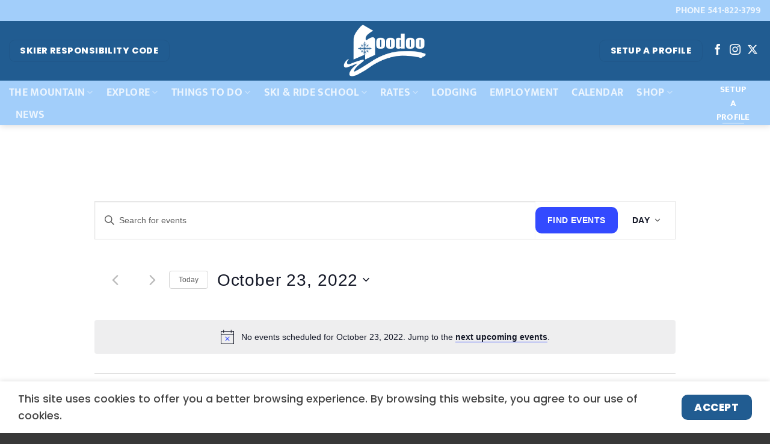

--- FILE ---
content_type: text/html; charset=UTF-8
request_url: https://skihoodoo.com/events/2022-10-23/
body_size: 26988
content:
<!DOCTYPE html>
<html lang="en-US" class="loading-site no-js">
<head>
	<meta charset="UTF-8" />
	<link rel="profile" href="https://gmpg.org/xfn/11" />
	<link rel="pingback" href="https://hoodoo.com/xmlrpc.php" />

	<script>(function(html){html.className = html.className.replace(/\bno-js\b/,'js')})(document.documentElement);</script>
<link rel='stylesheet' id='tribe-events-views-v2-bootstrap-datepicker-styles-css' href='https://hoodoo.com/wp-content/plugins/the-events-calendar/vendor/bootstrap-datepicker/css/bootstrap-datepicker.standalone.min.css?ver=6.13.2.1' type='text/css' media='all' />
<link rel='stylesheet' id='tec-variables-skeleton-css' href='https://hoodoo.com/wp-content/plugins/the-events-calendar/common/build/css/variables-skeleton.css?ver=6.8.0.1' type='text/css' media='all' />
<link rel='stylesheet' id='tribe-common-skeleton-style-css' href='https://hoodoo.com/wp-content/plugins/the-events-calendar/common/build/css/common-skeleton.css?ver=6.8.0.1' type='text/css' media='all' />
<link rel='stylesheet' id='tribe-tooltipster-css-css' href='https://hoodoo.com/wp-content/plugins/the-events-calendar/common/vendor/tooltipster/tooltipster.bundle.min.css?ver=6.8.0.1' type='text/css' media='all' />
<link rel='stylesheet' id='tribe-events-views-v2-skeleton-css' href='https://hoodoo.com/wp-content/plugins/the-events-calendar/build/css/views-skeleton.css?ver=6.13.2.1' type='text/css' media='all' />
<link rel='stylesheet' id='tec-variables-full-css' href='https://hoodoo.com/wp-content/plugins/the-events-calendar/common/build/css/variables-full.css?ver=6.8.0.1' type='text/css' media='all' />
<link rel='stylesheet' id='tribe-common-full-style-css' href='https://hoodoo.com/wp-content/plugins/the-events-calendar/common/build/css/common-full.css?ver=6.8.0.1' type='text/css' media='all' />
<link rel='stylesheet' id='tribe-events-views-v2-full-css' href='https://hoodoo.com/wp-content/plugins/the-events-calendar/build/css/views-full.css?ver=6.13.2.1' type='text/css' media='all' />
<link rel='stylesheet' id='tribe-events-views-v2-print-css' href='https://hoodoo.com/wp-content/plugins/the-events-calendar/build/css/views-print.css?ver=6.13.2.1' type='text/css' media='print' />
<link rel='stylesheet' id='tribe-events-pro-views-v2-print-css' href='https://hoodoo.com/wp-content/plugins/events-calendar-pro/build/css/views-print.css?ver=7.6.0.1' type='text/css' media='print' />
<meta name='robots' content='index, follow, max-image-preview:large, max-snippet:-1, max-video-preview:-1' />
	<style>img:is([sizes="auto" i], [sizes^="auto," i]) { contain-intrinsic-size: 3000px 1500px }</style>
	<meta name="viewport" content="width=device-width, initial-scale=1" />
	<!-- This site is optimized with the Yoast SEO plugin v25.3.1 - https://yoast.com/wordpress/plugins/seo/ -->
	<title>Events for October 23, 2022 &#8211; Hoodoo Ski Area</title>
	<link rel="canonical" href="https://hoodoo.com/events/" />
	<link rel="next" href="https://hoodoo.com/events/page/2/" />
	<meta property="og:locale" content="en_US" />
	<meta property="og:type" content="website" />
	<meta property="og:title" content="Events Archive - Hoodoo Ski Area" />
	<meta property="og:url" content="https://hoodoo.com/events/" />
	<meta property="og:site_name" content="Hoodoo Ski Area" />
	<meta name="twitter:card" content="summary_large_image" />
	<script type="application/ld+json" class="yoast-schema-graph">{"@context":"https://schema.org","@graph":[{"@type":"CollectionPage","@id":"https://hoodoo.com/events/","url":"https://hoodoo.com/events/","name":"Events Archive - Hoodoo Ski Area","isPartOf":{"@id":"https://hoodoo.com/#website"},"primaryImageOfPage":{"@id":"https://hoodoo.com/events/#primaryimage"},"image":{"@id":"https://hoodoo.com/events/#primaryimage"},"thumbnailUrl":"https://hoodoo.com/wp-content/uploads/2026/01/1080x1080-ONSIE-Wednesday-25-26.png","breadcrumb":{"@id":"https://hoodoo.com/events/#breadcrumb"},"inLanguage":"en-US"},{"@type":"ImageObject","inLanguage":"en-US","@id":"https://hoodoo.com/events/#primaryimage","url":"https://hoodoo.com/wp-content/uploads/2026/01/1080x1080-ONSIE-Wednesday-25-26.png","contentUrl":"https://hoodoo.com/wp-content/uploads/2026/01/1080x1080-ONSIE-Wednesday-25-26.png","width":1080,"height":1080},{"@type":"BreadcrumbList","@id":"https://hoodoo.com/events/#breadcrumb","itemListElement":[{"@type":"ListItem","position":1,"name":"Home","item":"https://hoodoo.com/"},{"@type":"ListItem","position":2,"name":"Events"}]},{"@type":"WebSite","@id":"https://hoodoo.com/#website","url":"https://hoodoo.com/","name":"Hoodoo Ski Area","description":"Central Oregon’s original ski area and your destination for family-friendly fun in your backyard!","potentialAction":[{"@type":"SearchAction","target":{"@type":"EntryPoint","urlTemplate":"https://hoodoo.com/?s={search_term_string}"},"query-input":{"@type":"PropertyValueSpecification","valueRequired":true,"valueName":"search_term_string"}}],"inLanguage":"en-US"}]}</script>
	<!-- / Yoast SEO plugin. -->


<link rel='dns-prefetch' href='//hoodoo18.wpengine.com' />
<link rel='dns-prefetch' href='//hoodoo.com' />
<link rel='prefetch' href='https://hoodoo.com/wp-content/themes/flatsome/assets/js/flatsome.js?ver=e1ad26bd5672989785e1' />
<link rel='prefetch' href='https://hoodoo.com/wp-content/themes/flatsome/assets/js/chunk.slider.js?ver=3.19.14' />
<link rel='prefetch' href='https://hoodoo.com/wp-content/themes/flatsome/assets/js/chunk.popups.js?ver=3.19.14' />
<link rel='prefetch' href='https://hoodoo.com/wp-content/themes/flatsome/assets/js/chunk.tooltips.js?ver=3.19.14' />
<link rel="alternate" type="application/rss+xml" title="Hoodoo Ski Area &raquo; Feed" href="https://hoodoo.com/feed/" />
<link rel="alternate" type="text/calendar" title="Hoodoo Ski Area &raquo; iCal Feed" href="https://hoodoo.com/events/2026-01-25/?ical=1/" />
<link rel="alternate" type="application/rss+xml" title="Hoodoo Ski Area &raquo; Events Feed" href="https://hoodoo.com/events/feed/" />
<script type="text/javascript">
/* <![CDATA[ */
window._wpemojiSettings = {"baseUrl":"https:\/\/s.w.org\/images\/core\/emoji\/16.0.1\/72x72\/","ext":".png","svgUrl":"https:\/\/s.w.org\/images\/core\/emoji\/16.0.1\/svg\/","svgExt":".svg","source":{"concatemoji":"https:\/\/hoodoo.com\/wp-includes\/js\/wp-emoji-release.min.js?ver=6.8.3"}};
/*! This file is auto-generated */
!function(s,n){var o,i,e;function c(e){try{var t={supportTests:e,timestamp:(new Date).valueOf()};sessionStorage.setItem(o,JSON.stringify(t))}catch(e){}}function p(e,t,n){e.clearRect(0,0,e.canvas.width,e.canvas.height),e.fillText(t,0,0);var t=new Uint32Array(e.getImageData(0,0,e.canvas.width,e.canvas.height).data),a=(e.clearRect(0,0,e.canvas.width,e.canvas.height),e.fillText(n,0,0),new Uint32Array(e.getImageData(0,0,e.canvas.width,e.canvas.height).data));return t.every(function(e,t){return e===a[t]})}function u(e,t){e.clearRect(0,0,e.canvas.width,e.canvas.height),e.fillText(t,0,0);for(var n=e.getImageData(16,16,1,1),a=0;a<n.data.length;a++)if(0!==n.data[a])return!1;return!0}function f(e,t,n,a){switch(t){case"flag":return n(e,"\ud83c\udff3\ufe0f\u200d\u26a7\ufe0f","\ud83c\udff3\ufe0f\u200b\u26a7\ufe0f")?!1:!n(e,"\ud83c\udde8\ud83c\uddf6","\ud83c\udde8\u200b\ud83c\uddf6")&&!n(e,"\ud83c\udff4\udb40\udc67\udb40\udc62\udb40\udc65\udb40\udc6e\udb40\udc67\udb40\udc7f","\ud83c\udff4\u200b\udb40\udc67\u200b\udb40\udc62\u200b\udb40\udc65\u200b\udb40\udc6e\u200b\udb40\udc67\u200b\udb40\udc7f");case"emoji":return!a(e,"\ud83e\udedf")}return!1}function g(e,t,n,a){var r="undefined"!=typeof WorkerGlobalScope&&self instanceof WorkerGlobalScope?new OffscreenCanvas(300,150):s.createElement("canvas"),o=r.getContext("2d",{willReadFrequently:!0}),i=(o.textBaseline="top",o.font="600 32px Arial",{});return e.forEach(function(e){i[e]=t(o,e,n,a)}),i}function t(e){var t=s.createElement("script");t.src=e,t.defer=!0,s.head.appendChild(t)}"undefined"!=typeof Promise&&(o="wpEmojiSettingsSupports",i=["flag","emoji"],n.supports={everything:!0,everythingExceptFlag:!0},e=new Promise(function(e){s.addEventListener("DOMContentLoaded",e,{once:!0})}),new Promise(function(t){var n=function(){try{var e=JSON.parse(sessionStorage.getItem(o));if("object"==typeof e&&"number"==typeof e.timestamp&&(new Date).valueOf()<e.timestamp+604800&&"object"==typeof e.supportTests)return e.supportTests}catch(e){}return null}();if(!n){if("undefined"!=typeof Worker&&"undefined"!=typeof OffscreenCanvas&&"undefined"!=typeof URL&&URL.createObjectURL&&"undefined"!=typeof Blob)try{var e="postMessage("+g.toString()+"("+[JSON.stringify(i),f.toString(),p.toString(),u.toString()].join(",")+"));",a=new Blob([e],{type:"text/javascript"}),r=new Worker(URL.createObjectURL(a),{name:"wpTestEmojiSupports"});return void(r.onmessage=function(e){c(n=e.data),r.terminate(),t(n)})}catch(e){}c(n=g(i,f,p,u))}t(n)}).then(function(e){for(var t in e)n.supports[t]=e[t],n.supports.everything=n.supports.everything&&n.supports[t],"flag"!==t&&(n.supports.everythingExceptFlag=n.supports.everythingExceptFlag&&n.supports[t]);n.supports.everythingExceptFlag=n.supports.everythingExceptFlag&&!n.supports.flag,n.DOMReady=!1,n.readyCallback=function(){n.DOMReady=!0}}).then(function(){return e}).then(function(){var e;n.supports.everything||(n.readyCallback(),(e=n.source||{}).concatemoji?t(e.concatemoji):e.wpemoji&&e.twemoji&&(t(e.twemoji),t(e.wpemoji)))}))}((window,document),window._wpemojiSettings);
/* ]]> */
</script>
<link rel='stylesheet' id='tribe-events-virtual-skeleton-css' href='https://hoodoo.com/wp-content/plugins/events-calendar-pro/build/css/events-virtual-skeleton.css?ver=7.6.0.1' type='text/css' media='all' />
<link rel='stylesheet' id='tribe-events-virtual-full-css' href='https://hoodoo.com/wp-content/plugins/events-calendar-pro/build/css/events-virtual-full.css?ver=7.6.0.1' type='text/css' media='all' />
<link rel='stylesheet' id='tec-events-pro-single-css' href='https://hoodoo.com/wp-content/plugins/events-calendar-pro/build/css/events-single.css?ver=7.6.0.1' type='text/css' media='all' />
<link rel='stylesheet' id='tribe-events-pro-mini-calendar-block-styles-css' href='https://hoodoo.com/wp-content/plugins/events-calendar-pro/build/css/tribe-events-pro-mini-calendar-block.css?ver=7.6.0.1' type='text/css' media='all' />
<style id='wp-emoji-styles-inline-css' type='text/css'>

	img.wp-smiley, img.emoji {
		display: inline !important;
		border: none !important;
		box-shadow: none !important;
		height: 1em !important;
		width: 1em !important;
		margin: 0 0.07em !important;
		vertical-align: -0.1em !important;
		background: none !important;
		padding: 0 !important;
	}
</style>
<link rel='stylesheet' id='font-awesome-css' href='https://hoodoo.com/wp-content/plugins/import-eventbrite-events/assets/css/font-awesome.min.css?ver=1.7.7' type='text/css' media='all' />
<link rel='stylesheet' id='import-eventbrite-events-front-css' href='https://hoodoo.com/wp-content/plugins/import-eventbrite-events/assets/css/import-eventbrite-events.css?ver=1.7.7' type='text/css' media='all' />
<link rel='stylesheet' id='import-eventbrite-events-front-style2-css' href='https://hoodoo.com/wp-content/plugins/import-eventbrite-events/assets/css/grid-style2.css?ver=1.7.7' type='text/css' media='all' />
<link rel='stylesheet' id='tablepress-default-css' href='https://hoodoo.com/wp-content/plugins/tablepress/css/build/default.css?ver=3.1.3' type='text/css' media='all' />
<link rel='stylesheet' id='flatsome-main-css' href='https://hoodoo.com/wp-content/themes/flatsome/assets/css/flatsome.css?ver=3.19.14' type='text/css' media='all' />
<style id='flatsome-main-inline-css' type='text/css'>
@font-face {
				font-family: "fl-icons";
				font-display: block;
				src: url(https://hoodoo.com/wp-content/themes/flatsome/assets/css/icons/fl-icons.eot?v=3.19.14);
				src:
					url(https://hoodoo.com/wp-content/themes/flatsome/assets/css/icons/fl-icons.eot#iefix?v=3.19.14) format("embedded-opentype"),
					url(https://hoodoo.com/wp-content/themes/flatsome/assets/css/icons/fl-icons.woff2?v=3.19.14) format("woff2"),
					url(https://hoodoo.com/wp-content/themes/flatsome/assets/css/icons/fl-icons.ttf?v=3.19.14) format("truetype"),
					url(https://hoodoo.com/wp-content/themes/flatsome/assets/css/icons/fl-icons.woff?v=3.19.14) format("woff"),
					url(https://hoodoo.com/wp-content/themes/flatsome/assets/css/icons/fl-icons.svg?v=3.19.14#fl-icons) format("svg");
			}
</style>
<link rel='stylesheet' id='flatsome-style-css' href='https://hoodoo.com/wp-content/themes/hoodoo-ski-resort-child-theme/style.css?ver=3.0' type='text/css' media='all' />
<script type="text/javascript" src="https://hoodoo18.wpengine.com/wp-content/themes/hoodoo-ski-resort-child-theme/custom-javascript.js" id="my-script-js"></script>
<script type="text/javascript" src="https://hoodoo.com/wp-includes/js/jquery/jquery.min.js?ver=3.7.1" id="jquery-core-js"></script>
<script type="text/javascript" src="https://hoodoo.com/wp-includes/js/jquery/jquery-migrate.min.js?ver=3.4.1" id="jquery-migrate-js"></script>
<script type="text/javascript" src="https://hoodoo.com/wp-content/plugins/the-events-calendar/common/build/js/tribe-common.js?ver=9c44e11f3503a33e9540" id="tribe-common-js"></script>
<script type="text/javascript" src="https://hoodoo.com/wp-content/plugins/the-events-calendar/build/js/views/breakpoints.js?ver=4208de2df2852e0b91ec" id="tribe-events-views-v2-breakpoints-js"></script>
<link rel="https://api.w.org/" href="https://hoodoo.com/wp-json/" /><link rel="EditURI" type="application/rsd+xml" title="RSD" href="https://hoodoo.com/xmlrpc.php?rsd" />
<meta name="tec-api-version" content="v1"><meta name="tec-api-origin" content="https://hoodoo.com"><link rel="alternate" href="https://hoodoo.com/wp-json/tribe/events/v1/" /><!-- Global site tag (gtag.js) - Google Analytics -->
<script async src="https://www.googletagmanager.com/gtag/js?id=UA-7545831-9"></script>
<script>
  window.dataLayer = window.dataLayer || [];
  function gtag(){dataLayer.push(arguments);}
  gtag('js', new Date());

  gtag('config', 'UA-7545831-9');
gtag('config', 'G-59R4NZBM45');
</script>
<link rel="icon" href="https://hoodoo.com/wp-content/uploads/2022/10/cropped-Hoodoo-H-Favicon-Blue-32x32.png" sizes="32x32" />
<link rel="icon" href="https://hoodoo.com/wp-content/uploads/2022/10/cropped-Hoodoo-H-Favicon-Blue-192x192.png" sizes="192x192" />
<link rel="apple-touch-icon" href="https://hoodoo.com/wp-content/uploads/2022/10/cropped-Hoodoo-H-Favicon-Blue-180x180.png" />
<meta name="msapplication-TileImage" content="https://hoodoo.com/wp-content/uploads/2022/10/cropped-Hoodoo-H-Favicon-Blue-270x270.png" />
<style id="custom-css" type="text/css">:root {--primary-color: #215c91;--fs-color-primary: #215c91;--fs-color-secondary: #a2cefa;--fs-color-success: #32bddc;--fs-color-alert: #2762e1;--fs-experimental-link-color: #215c91;--fs-experimental-link-color-hover: #32bddc;}.tooltipster-base {--tooltip-color: #fff;--tooltip-bg-color: #000;}.off-canvas-right .mfp-content, .off-canvas-left .mfp-content {--drawer-width: 300px;}.header-main{height: 99px}#logo img{max-height: 99px}#logo{width:349px;}.header-bottom{min-height: 35px}.header-top{min-height: 35px}.transparent .header-main{height: 110px}.transparent #logo img{max-height: 110px}.has-transparent + .page-title:first-of-type,.has-transparent + #main > .page-title,.has-transparent + #main > div > .page-title,.has-transparent + #main .page-header-wrapper:first-of-type .page-title{padding-top: 190px;}.transparent .header-wrapper{background-color: rgba(36,86,173,0.44)!important;}.transparent .top-divider{display: none;}.header.show-on-scroll,.stuck .header-main{height:70px!important}.stuck #logo img{max-height: 70px!important}.header-bg-color {background-color: #215c91}.header-bottom {background-color: #a2cefa}.header-main .nav > li > a{line-height: 16px }.stuck .header-main .nav > li > a{line-height: 50px }.header-bottom-nav > li > a{line-height: 15px }@media (max-width: 549px) {.header-main{height: 70px}#logo img{max-height: 70px}}.nav-dropdown-has-arrow.nav-dropdown-has-border li.has-dropdown:before{border-bottom-color: #a2cefa;}.nav .nav-dropdown{border-color: #a2cefa }.nav-dropdown{font-size:120%}.nav-dropdown-has-arrow li.has-dropdown:after{border-bottom-color: #215c91;}.nav .nav-dropdown{background-color: #215c91}.header-top{background-color:#a2cefa!important;}body{color: #424242}body{font-size: 110%;}@media screen and (max-width: 549px){body{font-size: 100%;}}body{font-family: Poppins, sans-serif;}body {font-weight: 500;font-style: normal;}.nav > li > a {font-family: Mukta, sans-serif;}.mobile-sidebar-levels-2 .nav > li > ul > li > a {font-family: Mukta, sans-serif;}.nav > li > a,.mobile-sidebar-levels-2 .nav > li > ul > li > a {font-weight: 700;font-style: normal;}h1,h2,h3,h4,h5,h6,.heading-font, .off-canvas-center .nav-sidebar.nav-vertical > li > a{font-family: Poppins, sans-serif;}h1,h2,h3,h4,h5,h6,.heading-font,.banner h1,.banner h2 {font-weight: 800;font-style: normal;}.alt-font{font-family: Poppins, sans-serif;}.alt-font {font-weight: 800!important;font-style: normal!important;}.header:not(.transparent) .header-bottom-nav.nav > li > a:hover,.header:not(.transparent) .header-bottom-nav.nav > li.active > a,.header:not(.transparent) .header-bottom-nav.nav > li.current > a,.header:not(.transparent) .header-bottom-nav.nav > li > a.active,.header:not(.transparent) .header-bottom-nav.nav > li > a.current{color: #215c91;}.header-bottom-nav.nav-line-bottom > li > a:before,.header-bottom-nav.nav-line-grow > li > a:before,.header-bottom-nav.nav-line > li > a:before,.header-bottom-nav.nav-box > li > a:hover,.header-bottom-nav.nav-box > li.active > a,.header-bottom-nav.nav-pills > li > a:hover,.header-bottom-nav.nav-pills > li.active > a{color:#FFF!important;background-color: #215c91;}input[type='submit'], input[type="button"], button:not(.icon), .button:not(.icon){border-radius: 10px!important}.footer-1{background-color: #383838}.absolute-footer, html{background-color: #383838}.nav-vertical-fly-out > li + li {border-top-width: 1px; border-top-style: solid;}.label-new.menu-item > a:after{content:"New";}.label-hot.menu-item > a:after{content:"Hot";}.label-sale.menu-item > a:after{content:"Sale";}.label-popular.menu-item > a:after{content:"Popular";}</style><style id="kirki-inline-styles">/* devanagari */
@font-face {
  font-family: 'Poppins';
  font-style: normal;
  font-weight: 500;
  font-display: swap;
  src: url(https://hoodoo.com/wp-content/fonts/poppins/pxiByp8kv8JHgFVrLGT9Z11lFc-K.woff2) format('woff2');
  unicode-range: U+0900-097F, U+1CD0-1CF9, U+200C-200D, U+20A8, U+20B9, U+20F0, U+25CC, U+A830-A839, U+A8E0-A8FF, U+11B00-11B09;
}
/* latin-ext */
@font-face {
  font-family: 'Poppins';
  font-style: normal;
  font-weight: 500;
  font-display: swap;
  src: url(https://hoodoo.com/wp-content/fonts/poppins/pxiByp8kv8JHgFVrLGT9Z1JlFc-K.woff2) format('woff2');
  unicode-range: U+0100-02BA, U+02BD-02C5, U+02C7-02CC, U+02CE-02D7, U+02DD-02FF, U+0304, U+0308, U+0329, U+1D00-1DBF, U+1E00-1E9F, U+1EF2-1EFF, U+2020, U+20A0-20AB, U+20AD-20C0, U+2113, U+2C60-2C7F, U+A720-A7FF;
}
/* latin */
@font-face {
  font-family: 'Poppins';
  font-style: normal;
  font-weight: 500;
  font-display: swap;
  src: url(https://hoodoo.com/wp-content/fonts/poppins/pxiByp8kv8JHgFVrLGT9Z1xlFQ.woff2) format('woff2');
  unicode-range: U+0000-00FF, U+0131, U+0152-0153, U+02BB-02BC, U+02C6, U+02DA, U+02DC, U+0304, U+0308, U+0329, U+2000-206F, U+20AC, U+2122, U+2191, U+2193, U+2212, U+2215, U+FEFF, U+FFFD;
}
/* devanagari */
@font-face {
  font-family: 'Poppins';
  font-style: normal;
  font-weight: 800;
  font-display: swap;
  src: url(https://hoodoo.com/wp-content/fonts/poppins/pxiByp8kv8JHgFVrLDD4Z11lFc-K.woff2) format('woff2');
  unicode-range: U+0900-097F, U+1CD0-1CF9, U+200C-200D, U+20A8, U+20B9, U+20F0, U+25CC, U+A830-A839, U+A8E0-A8FF, U+11B00-11B09;
}
/* latin-ext */
@font-face {
  font-family: 'Poppins';
  font-style: normal;
  font-weight: 800;
  font-display: swap;
  src: url(https://hoodoo.com/wp-content/fonts/poppins/pxiByp8kv8JHgFVrLDD4Z1JlFc-K.woff2) format('woff2');
  unicode-range: U+0100-02BA, U+02BD-02C5, U+02C7-02CC, U+02CE-02D7, U+02DD-02FF, U+0304, U+0308, U+0329, U+1D00-1DBF, U+1E00-1E9F, U+1EF2-1EFF, U+2020, U+20A0-20AB, U+20AD-20C0, U+2113, U+2C60-2C7F, U+A720-A7FF;
}
/* latin */
@font-face {
  font-family: 'Poppins';
  font-style: normal;
  font-weight: 800;
  font-display: swap;
  src: url(https://hoodoo.com/wp-content/fonts/poppins/pxiByp8kv8JHgFVrLDD4Z1xlFQ.woff2) format('woff2');
  unicode-range: U+0000-00FF, U+0131, U+0152-0153, U+02BB-02BC, U+02C6, U+02DA, U+02DC, U+0304, U+0308, U+0329, U+2000-206F, U+20AC, U+2122, U+2191, U+2193, U+2212, U+2215, U+FEFF, U+FFFD;
}/* devanagari */
@font-face {
  font-family: 'Mukta';
  font-style: normal;
  font-weight: 700;
  font-display: swap;
  src: url(https://hoodoo.com/wp-content/fonts/mukta/iJWHBXyXfDDVXbF6iGmc8WDm7Q.woff2) format('woff2');
  unicode-range: U+0900-097F, U+1CD0-1CF9, U+200C-200D, U+20A8, U+20B9, U+20F0, U+25CC, U+A830-A839, U+A8E0-A8FF, U+11B00-11B09;
}
/* latin-ext */
@font-face {
  font-family: 'Mukta';
  font-style: normal;
  font-weight: 700;
  font-display: swap;
  src: url(https://hoodoo.com/wp-content/fonts/mukta/iJWHBXyXfDDVXbF6iGmT8WDm7Q.woff2) format('woff2');
  unicode-range: U+0100-02BA, U+02BD-02C5, U+02C7-02CC, U+02CE-02D7, U+02DD-02FF, U+0304, U+0308, U+0329, U+1D00-1DBF, U+1E00-1E9F, U+1EF2-1EFF, U+2020, U+20A0-20AB, U+20AD-20C0, U+2113, U+2C60-2C7F, U+A720-A7FF;
}
/* latin */
@font-face {
  font-family: 'Mukta';
  font-style: normal;
  font-weight: 700;
  font-display: swap;
  src: url(https://hoodoo.com/wp-content/fonts/mukta/iJWHBXyXfDDVXbF6iGmd8WA.woff2) format('woff2');
  unicode-range: U+0000-00FF, U+0131, U+0152-0153, U+02BB-02BC, U+02C6, U+02DA, U+02DC, U+0304, U+0308, U+0329, U+2000-206F, U+20AC, U+2122, U+2191, U+2193, U+2212, U+2215, U+FEFF, U+FFFD;
}</style></head>

<body class="post-type-archive post-type-archive-tribe_events wp-theme-flatsome wp-child-theme-hoodoo-ski-resort-child-theme tribe-no-js page-template-hoodoo-ski-resort-child-theme tribe-filter-live header-shadow lightbox nav-dropdown-has-arrow nav-dropdown-has-border">


<a class="skip-link screen-reader-text" href="#main">Skip to content</a>

<div id="wrapper">

	
	<header id="header" class="header header-full-width has-sticky sticky-shrink">
		<div class="header-wrapper">
			<div id="top-bar" class="header-top hide-for-sticky nav-dark">
    <div class="flex-row container">
      <div class="flex-col hide-for-medium flex-left">
          <ul class="nav nav-left medium-nav-center nav-small  nav-divided">
                        </ul>
      </div>

      <div class="flex-col hide-for-medium flex-center">
          <ul class="nav nav-center nav-small  nav-divided">
                        </ul>
      </div>

      <div class="flex-col hide-for-medium flex-right">
         <ul class="nav top-bar-nav nav-right nav-small  nav-divided">
              <li class="html custom html_nav_position_text_top"><a href="tel:5418223799"><font size="3"><strong>PHONE 541-822-3799</strong></font></a></li>          </ul>
      </div>

            <div class="flex-col show-for-medium flex-grow">
          <ul class="nav nav-center nav-small mobile-nav  nav-divided">
              <li class="html header-button-1">
	<div class="header-button">
		<a href="/know-the-code/" class="button primary is-medium"  style="border-radius:10px;">
		<span>Skier Responsibility Code</span>
	</a>
	</div>
</li>
<li class="html header-button-2">
	<div class="header-button">
		<a href="https://skihoodoo.resortstore.net/en/accounts/login/" target="_blank" class="button primary" rel="noopener"  style="border-radius:10px;">
		<span>Setup a Profile</span>
	</a>
	</div>
</li>
          </ul>
      </div>
      
    </div>
</div>
<div id="masthead" class="header-main show-logo-center nav-dark">
      <div class="header-inner flex-row container logo-center medium-logo-center" role="navigation">

          <!-- Logo -->
          <div id="logo" class="flex-col logo">
            
<!-- Header logo -->
<a href="https://hoodoo.com/" title="Hoodoo Ski Area - Central Oregon’s original ski area and your destination for family-friendly fun in your backyard!" rel="home">
		<img width="495" height="319" src="https://hoodoo.com/wp-content/uploads/2022/10/Hoodoo-Ski-Logo-Blue-NO-BG.png" class="header_logo header-logo" alt="Hoodoo Ski Area"/><img  width="968" height="644" src="https://hoodoo.com/wp-content/uploads/2022/10/Hoodoo-Ski-Logo-White-NO-BG.png" class="header-logo-dark" alt="Hoodoo Ski Area"/></a>
          </div>

          <!-- Mobile Left Elements -->
          <div class="flex-col show-for-medium flex-left">
            <ul class="mobile-nav nav nav-left ">
              <li class="nav-icon has-icon">
  		<a href="#" data-open="#main-menu" data-pos="left" data-bg="main-menu-overlay" data-color="dark" class="is-small" aria-label="Menu" aria-controls="main-menu" aria-expanded="false">

		  <i class="icon-menu" ></i>
		  <span class="menu-title uppercase hide-for-small">Menu</span>		</a>
	</li>
            </ul>
          </div>

          <!-- Left Elements -->
          <div class="flex-col hide-for-medium flex-left
            ">
            <ul class="header-nav header-nav-main nav nav-left  nav-size-xlarge nav-spacing-large nav-uppercase" >
              <li class="html header-button-1">
	<div class="header-button">
		<a href="/know-the-code/" class="button primary is-medium"  style="border-radius:10px;">
		<span>Skier Responsibility Code</span>
	</a>
	</div>
</li>
            </ul>
          </div>

          <!-- Right Elements -->
          <div class="flex-col hide-for-medium flex-right">
            <ul class="header-nav header-nav-main nav nav-right  nav-size-xlarge nav-spacing-large nav-uppercase">
              <li class="html header-button-2">
	<div class="header-button">
		<a href="https://skihoodoo.resortstore.net/en/accounts/login/" target="_blank" class="button primary" rel="noopener"  style="border-radius:10px;">
		<span>Setup a Profile</span>
	</a>
	</div>
</li>
<li class="html header-social-icons ml-0">
	<div class="social-icons follow-icons" ><a href="https://www.facebook.com/HoodooRecreation/" target="_blank" data-label="Facebook" class="icon plain facebook tooltip" title="Follow on Facebook" aria-label="Follow on Facebook" rel="noopener nofollow" ><i class="icon-facebook" ></i></a><a href="https://www.instagram.com/skihoodoo/" target="_blank" data-label="Instagram" class="icon plain instagram tooltip" title="Follow on Instagram" aria-label="Follow on Instagram" rel="noopener nofollow" ><i class="icon-instagram" ></i></a><a href="https://x.com/HoodooSki" data-label="X" target="_blank" class="icon plain x tooltip" title="Follow on X" aria-label="Follow on X" rel="noopener nofollow" ><i class="icon-x" ></i></a></div></li>
            </ul>
          </div>

          <!-- Mobile Right Elements -->
          <div class="flex-col show-for-medium flex-right">
            <ul class="mobile-nav nav nav-right ">
                          </ul>
          </div>

      </div>

            <div class="container"><div class="top-divider full-width"></div></div>
      </div>
<div id="wide-nav" class="header-bottom wide-nav nav-dark hide-for-medium">
    <div class="flex-row container">

                        <div class="flex-col hide-for-medium flex-left">
                <ul class="nav header-nav header-bottom-nav nav-left  nav-size-large nav-spacing-large nav-uppercase">
                    <li id="menu-item-4257" class="menu-item menu-item-type-post_type menu-item-object-page menu-item-has-children menu-item-4257 menu-item-design-default has-dropdown"><a href="https://hoodoo.com/the-mountain/" class="nav-top-link" aria-expanded="false" aria-haspopup="menu">The Mountain<i class="icon-angle-down" ></i></a>
<ul class="sub-menu nav-dropdown nav-dropdown-simple dark dropdown-uppercase">
	<li id="menu-item-4238" class="menu-item menu-item-type-post_type menu-item-object-page menu-item-4238"><a href="https://hoodoo.com/the-mountain/webcams/">Live Cams</a></li>
	<li id="menu-item-4287" class="menu-item menu-item-type-post_type menu-item-object-page menu-item-4287"><a href="https://hoodoo.com/the-mountain/mountain-lift-status/">Mountain &#038; Lift Status</a></li>
	<li id="menu-item-4235" class="menu-item menu-item-type-post_type menu-item-object-page menu-item-4235"><a href="https://hoodoo.com/the-mountain/mountain-conditions/">Mountain Conditions</a></li>
	<li id="menu-item-8865" class="menu-item menu-item-type-post_type menu-item-object-page menu-item-8865"><a href="https://hoodoo.com/the-mountain/weather-forecast/">Weather Forecast</a></li>
	<li id="menu-item-9032" class="menu-item menu-item-type-custom menu-item-object-custom menu-item-9032"><a href="/hours">Hours</a></li>
</ul>
</li>
<li id="menu-item-4221" class="menu-item menu-item-type-post_type menu-item-object-page menu-item-has-children menu-item-4221 menu-item-design-default has-dropdown"><a href="https://hoodoo.com/explore/" class="nav-top-link" aria-expanded="false" aria-haspopup="menu">Explore<i class="icon-angle-down" ></i></a>
<ul class="sub-menu nav-dropdown nav-dropdown-simple dark dropdown-uppercase">
	<li id="menu-item-4259" class="menu-item menu-item-type-post_type menu-item-object-page menu-item-4259"><a href="https://hoodoo.com/explore/trail-map/">Trail Map</a></li>
	<li id="menu-item-4244" class="menu-item menu-item-type-post_type menu-item-object-page menu-item-4244"><a href="https://hoodoo.com/explore/group-rates/">Group Events &#038; Discounts</a></li>
	<li id="menu-item-5559" class="menu-item menu-item-type-post_type menu-item-object-page menu-item-5559"><a href="https://hoodoo.com/explore/chuck/">Chuck’s Page</a></li>
</ul>
</li>
<li id="menu-item-4303" class="menu-item menu-item-type-post_type menu-item-object-page menu-item-has-children menu-item-4303 menu-item-design-default has-dropdown"><a href="https://hoodoo.com/things-to-do/" class="nav-top-link" aria-expanded="false" aria-haspopup="menu">Things To Do<i class="icon-angle-down" ></i></a>
<ul class="sub-menu nav-dropdown nav-dropdown-simple dark dropdown-uppercase">
	<li id="menu-item-4241" class="menu-item menu-item-type-post_type menu-item-object-page menu-item-4241"><a href="https://hoodoo.com/things-to-do/autobahn-tubing-park/">Autobahn Tubing Park</a></li>
	<li id="menu-item-4348" class="menu-item menu-item-type-post_type menu-item-object-page menu-item-4348"><a href="https://hoodoo.com/things-to-do/night-skiing/">Night Skiing</a></li>
	<li id="menu-item-4240" class="menu-item menu-item-type-post_type menu-item-object-page menu-item-4240"><a href="https://hoodoo.com/things-to-do/nordic-skiing/">Nordic Skiing</a></li>
	<li id="menu-item-5239" class="menu-item menu-item-type-post_type menu-item-object-page menu-item-5239"><a href="https://hoodoo.com/things-to-do/races/">Races</a></li>
	<li id="menu-item-9975" class="menu-item menu-item-type-post_type menu-item-object-page menu-item-9975"><a href="https://hoodoo.com/things-to-do/explore-sisters/">Explore Sisters</a></li>
</ul>
</li>
<li id="menu-item-4420" class="menu-item menu-item-type-post_type menu-item-object-page menu-item-has-children menu-item-4420 menu-item-design-default has-dropdown"><a href="https://hoodoo.com/ski-ride-school/" class="nav-top-link" aria-expanded="false" aria-haspopup="menu">Ski &#038; Ride School<i class="icon-angle-down" ></i></a>
<ul class="sub-menu nav-dropdown nav-dropdown-simple dark dropdown-uppercase">
	<li id="menu-item-8790" class="menu-item menu-item-type-custom menu-item-object-custom menu-item-8790"><a target="_blank" rel="noopener" href="https://skihoodoo.resortstore.net/en/catalogue/categories/10000-ski-ride-school_104/">Book a Lesson</a></li>
	<li id="menu-item-4422" class="menu-item menu-item-type-post_type menu-item-object-page menu-item-4422"><a href="https://hoodoo.com/ski-ride-school/lessons/">Lessons &#038; Programs</a></li>
	<li id="menu-item-10539" class="menu-item menu-item-type-post_type menu-item-object-page menu-item-10539"><a href="https://hoodoo.com/about-ski-ride-school/">About SRS</a></li>
	<li id="menu-item-10644" class="menu-item menu-item-type-post_type menu-item-object-page menu-item-10644"><a href="https://hoodoo.com/ski-ride-school/tips-for-a-great-day/">Ski &#038; Ride School FAQ’s</a></li>
	<li id="menu-item-10540" class="menu-item menu-item-type-post_type menu-item-object-page menu-item-10540"><a href="https://hoodoo.com/ski-ride-school-instructors/">Coaches</a></li>
</ul>
</li>
<li id="menu-item-4262" class="menu-item menu-item-type-post_type menu-item-object-page menu-item-has-children menu-item-4262 menu-item-design-default has-dropdown"><a href="https://hoodoo.com/rates/" class="nav-top-link" aria-expanded="false" aria-haspopup="menu">Rates<i class="icon-angle-down" ></i></a>
<ul class="sub-menu nav-dropdown nav-dropdown-simple dark dropdown-uppercase">
	<li id="menu-item-10580" class="menu-item menu-item-type-custom menu-item-object-custom menu-item-10580"><a target="_blank" rel="noopener" href="https://skihoodoo.resortstore.net/en/catalogue/category/10000-season-pass/10100-all-mountain_2/">Season Passes</a></li>
	<li id="menu-item-4578" class="menu-item menu-item-type-post_type menu-item-object-page menu-item-4578"><a href="https://hoodoo.com/rates/hoodoo-anycard-5-day-ticket-package/">AnyCard – 5 Lift Ticket Deal</a></li>
	<li id="menu-item-4245" class="menu-item menu-item-type-post_type menu-item-object-page menu-item-4245"><a href="https://hoodoo.com/rates/lift-tickets/">Lift Tickets</a></li>
	<li id="menu-item-4246" class="menu-item menu-item-type-post_type menu-item-object-page menu-item-4246"><a href="https://hoodoo.com/rates/rentals/">Rental Rates</a></li>
	<li id="menu-item-4247" class="menu-item menu-item-type-post_type menu-item-object-page menu-item-4247"><a href="https://hoodoo.com/rates/rv-rates/">RV Rates</a></li>
	<li id="menu-item-4317" class="menu-item menu-item-type-post_type menu-item-object-page menu-item-4317"><a href="https://hoodoo.com/rates/lift-ticket-deals/">Ticket Deals</a></li>
	<li id="menu-item-10854" class="menu-item menu-item-type-custom menu-item-object-custom menu-item-10854"><a href="https://apps.1risk.cloud/1waiverKioskv3/?a=aHR0cHM6Ly9teS4xcmlzay5uZXQvaG9vZG9vYXBpfDk4MDYzZjk4MGZiYjRhZGNiODBjZDJiZGVkMjllYjUyfDk=">Sign Lift Ticket/Rental Waiver</a></li>
	<li id="menu-item-8782" class="menu-item menu-item-type-custom menu-item-object-custom menu-item-8782"><a target="_blank" rel="noopener" href="https://skihoodoo.resortstore.net/en/catalogue/category/60000-gift-certificates_143/">Gift Certificates</a></li>
	<li id="menu-item-5082" class="menu-item menu-item-type-post_type menu-item-object-page menu-item-5082"><a href="https://hoodoo.com/rates/indy-pass/">Indy Pass</a></li>
</ul>
</li>
<li id="menu-item-4264" class="menu-item menu-item-type-post_type menu-item-object-page menu-item-4264 menu-item-design-default"><a href="https://hoodoo.com/lodging/" class="nav-top-link">Lodging</a></li>
<li id="menu-item-4380" class="menu-item menu-item-type-post_type menu-item-object-page menu-item-4380 menu-item-design-default"><a href="https://hoodoo.com/employment/" class="nav-top-link">Employment</a></li>
<li id="menu-item-8428" class="menu-item menu-item-type-custom menu-item-object-custom menu-item-8428 menu-item-design-default"><a href="/events/" class="nav-top-link">Calendar</a></li>
<li id="menu-item-9241" class="menu-item menu-item-type-custom menu-item-object-custom menu-item-has-children menu-item-9241 menu-item-design-default has-dropdown"><a href="#" class="nav-top-link" aria-expanded="false" aria-haspopup="menu">Shop<i class="icon-angle-down" ></i></a>
<ul class="sub-menu nav-dropdown nav-dropdown-simple dark dropdown-uppercase">
	<li id="menu-item-9240" class="menu-item menu-item-type-post_type menu-item-object-page menu-item-9240"><a href="https://hoodoo.com/hillside-ski-sport/">Hillside Ski &#038; Sport</a></li>
	<li id="menu-item-8781" class="menu-item menu-item-type-custom menu-item-object-custom menu-item-8781"><a target="_blank" rel="noopener" href="https://skihoodoo.resortstore.net/en/catalogue/category/50000-anycard_137/">AnyCards</a></li>
	<li id="menu-item-10607" class="menu-item menu-item-type-custom menu-item-object-custom menu-item-10607"><a target="_blank" rel="noopener" href="https://skihoodoo.resortstore.net/en/catalogue/category/60000-gift-certificates_143/">Gift Certificates</a></li>
	<li id="menu-item-9484" class="menu-item menu-item-type-custom menu-item-object-custom menu-item-9484"><a target="_blank" rel="noopener" href="https://centraloregondaily.com/hoodooperks/">Hoodoo Perks</a></li>
</ul>
</li>
<li id="menu-item-8426" class="menu-item menu-item-type-post_type menu-item-object-page current_page_parent menu-item-8426 menu-item-design-default"><a href="https://hoodoo.com/blog/" class="nav-top-link">News</a></li>
                </ul>
            </div>
            
            
                        <div class="flex-col hide-for-medium flex-right flex-grow">
              <ul class="nav header-nav header-bottom-nav nav-right  nav-size-large nav-spacing-large nav-uppercase">
                   <li class="html custom html_top_right_text"><a data-animate="bounceInUp" href="https://skihoodoo.resortstore.net/en/accounts/login/" target="_blank" class="button white is-underline" rel="noopener"  >
		<span>Setup a Profile</span>
	</a>
</li>              </ul>
            </div>
            
            
    </div>
</div>

<div class="header-bg-container fill"><div class="header-bg-image fill"></div><div class="header-bg-color fill"></div></div>		</div>
	</header>

	
	<main id="main" class="">
<div id="content" class="content-area page-wrapper" role="main">
	<div class="row row-main">
		<div class="large-12 col">
			<div class="col-inner">

				
									
						<div
	 class="tribe-common tribe-events tribe-events-view tribe-events-view--day" 	data-js="tribe-events-view"
	data-view-rest-url="https://hoodoo.com/wp-json/tribe/views/v2/html"
	data-view-rest-method="GET"
	data-view-manage-url="1"
				data-view-breakpoint-pointer="98e54825-7b81-4c25-83a1-bcc75b63e8b7"
	>
	<section class="tribe-common-l-container tribe-events-l-container">
		<div
	class="tribe-events-view-loader tribe-common-a11y-hidden"
	role="alert"
	aria-live="polite"
>
	<span class="tribe-events-view-loader__text tribe-common-a11y-visual-hide">
		0 events found.	</span>
	<div class="tribe-events-view-loader__dots tribe-common-c-loader">
		<svg  class="tribe-common-c-svgicon tribe-common-c-svgicon--dot tribe-common-c-loader__dot tribe-common-c-loader__dot--first"  viewBox="0 0 15 15" xmlns="http://www.w3.org/2000/svg"><circle cx="7.5" cy="7.5" r="7.5"/></svg>
		<svg  class="tribe-common-c-svgicon tribe-common-c-svgicon--dot tribe-common-c-loader__dot tribe-common-c-loader__dot--second"  viewBox="0 0 15 15" xmlns="http://www.w3.org/2000/svg"><circle cx="7.5" cy="7.5" r="7.5"/></svg>
		<svg  class="tribe-common-c-svgicon tribe-common-c-svgicon--dot tribe-common-c-loader__dot tribe-common-c-loader__dot--third"  viewBox="0 0 15 15" xmlns="http://www.w3.org/2000/svg"><circle cx="7.5" cy="7.5" r="7.5"/></svg>
	</div>
</div>

		
		<script data-js="tribe-events-view-data" type="application/json">
	{"slug":"day","prev_url":"https:\/\/hoodoo.com\/events\/2022-10-22\/","next_url":"https:\/\/hoodoo.com\/events\/2022-10-24\/","view_class":"Tribe\\Events\\Views\\V2\\Views\\Day_View","view_slug":"day","view_label":"Day","title":"Events Archive - Hoodoo Ski Area","events":[],"url":"https:\/\/hoodoo.com\/events\/2022-10-23\/","url_event_date":"2022-10-23","bar":{"keyword":"","date":"2022-10-23"},"today":"2026-01-25 00:00:00","now":"2026-01-25 19:38:23","home_url":"https:\/\/hoodoo.com","rest_url":"https:\/\/hoodoo.com\/wp-json\/tribe\/views\/v2\/html","rest_method":"GET","rest_nonce":"","should_manage_url":true,"today_url":"https:\/\/hoodoo.com\/events\/today\/","today_title":"Click to select today's date","today_label":"Today","prev_label":"2022-10-22","next_label":"2022-10-24","date_formats":{"compact":"m-d-Y","month_and_year_compact":"m-Y","month_and_year":"F Y","time_range_separator":" - ","date_time_separator":" @ "},"messages":{"notice":["No events scheduled for October 23, 2022. Jump to the <a href=\"https:\/\/hoodoo.com\/events\/2022-10-28\/\" class=\"tribe-events-c-messages__message-list-item-link tribe-common-anchor-thin-alt\" data-js=\"tribe-events-view-link\">next upcoming events<\/a>."]},"start_of_week":"0","header_title":"","header_title_element":"h1","content_title":"","breadcrumbs":[],"before_events":"","after_events":"\n<!--\nThis calendar is powered by The Events Calendar.\nhttp:\/\/evnt.is\/18wn\n-->\n","display_events_bar":true,"disable_event_search":false,"live_refresh":true,"ical":{"display_link":true,"link":{"url":"https:\/\/hoodoo.com\/events\/2022-10-23\/?ical=1","text":"Export Events","title":"Use this to share calendar data with Google Calendar, Apple iCal and other compatible apps"}},"container_classes":["tribe-common","tribe-events","tribe-events-view","tribe-events-view--day"],"container_data":[],"is_past":false,"breakpoints":{"xsmall":500,"medium":768,"full":960},"breakpoint_pointer":"98e54825-7b81-4c25-83a1-bcc75b63e8b7","is_initial_load":true,"public_views":{"list":{"view_class":"Tribe\\Events\\Views\\V2\\Views\\List_View","view_url":"https:\/\/hoodoo.com\/events\/list\/?tribe-bar-date=2022-10-23","view_label":"List","aria_label":"Display Events in List View"},"month":{"view_class":"Tribe\\Events\\Views\\V2\\Views\\Month_View","view_url":"https:\/\/hoodoo.com\/events\/month\/2022-10\/","view_label":"Month","aria_label":"Display Events in Month View"},"day":{"view_class":"Tribe\\Events\\Views\\V2\\Views\\Day_View","view_url":"https:\/\/hoodoo.com\/events\/2022-10-23\/","view_label":"Day","aria_label":"Display Events in Day View"},"photo":{"view_class":"Tribe\\Events\\Pro\\Views\\V2\\Views\\Photo_View","view_url":"https:\/\/hoodoo.com\/events\/photo\/2022-10-23\/","view_label":"Photo","aria_label":"Display Events in Photo View"},"week":{"view_class":"Tribe\\Events\\Pro\\Views\\V2\\Views\\Week_View","view_url":"https:\/\/hoodoo.com\/events\/week\/2022-10-23\/","view_label":"Week","aria_label":"Display Events in Week View"}},"show_latest_past":true,"past":false,"next_rel":"noindex","prev_rel":"noindex","subscribe_links":{"gcal":{"label":"Google Calendar","single_label":"Add to Google Calendar","visible":true,"block_slug":"hasGoogleCalendar"},"ical":{"label":"iCalendar","single_label":"Add to iCalendar","visible":true,"block_slug":"hasiCal"},"outlook-365":{"label":"Outlook 365","single_label":"Outlook 365","visible":true,"block_slug":"hasOutlook365"},"outlook-live":{"label":"Outlook Live","single_label":"Outlook Live","visible":true,"block_slug":"hasOutlookLive"},"ics":{"label":"Export .ics file","single_label":"Export .ics file","visible":true,"block_slug":null},"outlook-ics":{"label":"Export Outlook .ics file","single_label":"Export Outlook .ics file","visible":true,"block_slug":null}},"display_recurring_toggle":false,"_context":{"slug":"day"},"text":"Loading...","classes":["tribe-common-c-loader__dot","tribe-common-c-loader__dot--third"]}</script>

		
		
<header  class="tribe-events-header tribe-events-header--has-event-search" >
	<div  class="tribe-events-header__messages tribe-events-c-messages tribe-common-b2 tribe-common-c-loader__dot tribe-common-c-loader__dot--third"  >
			<div class="tribe-events-c-messages__message tribe-events-c-messages__message--notice" role="alert">
			<svg  class="tribe-common-c-svgicon tribe-common-c-svgicon--messages-not-found tribe-events-c-messages__message-icon-svg"  viewBox="0 0 21 23" xmlns="http://www.w3.org/2000/svg" aria-hidden="true" role="presentation" tabindex="-1">
	<g fill-rule="evenodd">
		<path d="M.5 2.5h20v20H.5z"/>
		<path stroke-linecap="round" d="M7.583 11.583l5.834 5.834m0-5.834l-5.834 5.834" class="tribe-common-c-svgicon__svg-stroke"/>
		<path stroke-linecap="round" d="M4.5.5v4m12-4v4"/>
		<path stroke-linecap="square" d="M.5 7.5h20"/>
	</g>
</svg>
			<div class="tribe-events-c-messages__message-list" tabindex="0" role="alert" aria-live="polite">
									<div
						class="tribe-events-c-messages__message-list-item"
						 data-key="0" 					>
						No events scheduled for October 23, 2022. Jump to the <a href="https://hoodoo.com/events/2022-10-28/" class="tribe-events-c-messages__message-list-item-link tribe-common-anchor-thin-alt" data-js="tribe-events-view-link">next upcoming events</a>.					</div>
							</div>
		</div>
	</div>

	<div  class="tribe-events-header__messages tribe-events-c-messages tribe-common-b2 tribe-events-header__messages--mobile"  >
			<div class="tribe-events-c-messages__message tribe-events-c-messages__message--notice" role="alert">
			<svg  class="tribe-common-c-svgicon tribe-common-c-svgicon--messages-not-found tribe-events-c-messages__message-icon-svg"  viewBox="0 0 21 23" xmlns="http://www.w3.org/2000/svg" aria-hidden="true" role="presentation" tabindex="-1">
	<g fill-rule="evenodd">
		<path d="M.5 2.5h20v20H.5z"/>
		<path stroke-linecap="round" d="M7.583 11.583l5.834 5.834m0-5.834l-5.834 5.834" class="tribe-common-c-svgicon__svg-stroke"/>
		<path stroke-linecap="round" d="M4.5.5v4m12-4v4"/>
		<path stroke-linecap="square" d="M.5 7.5h20"/>
	</g>
</svg>
			<div class="tribe-events-c-messages__message-list" tabindex="0" role="alert" aria-live="polite">
									<div
						class="tribe-events-c-messages__message-list-item"
						 data-key="0" 					>
						No events scheduled for October 23, 2022. Jump to the <a href="https://hoodoo.com/events/2022-10-28/" class="tribe-events-c-messages__message-list-item-link tribe-common-anchor-thin-alt" data-js="tribe-events-view-link">next upcoming events</a>.					</div>
							</div>
		</div>
	</div>

	
	
	<div
	 class="tribe-events-header__events-bar tribe-events-c-events-bar tribe-events-c-events-bar--border" 	data-js="tribe-events-events-bar"
>

	<h2 class="tribe-common-a11y-visual-hide">
		Events Search and Views Navigation	</h2>

			<button
	class="tribe-events-c-events-bar__search-button"
	aria-controls="tribe-events-search-container"
	aria-expanded="false"
	data-js="tribe-events-search-button"
>
	<svg  class="tribe-common-c-svgicon tribe-common-c-svgicon--search tribe-events-c-events-bar__search-button-icon-svg"  viewBox="0 0 16 16" xmlns="http://www.w3.org/2000/svg"  aria-hidden="true"><path fill-rule="evenodd" clip-rule="evenodd" d="M11.164 10.133L16 14.97 14.969 16l-4.836-4.836a6.225 6.225 0 01-3.875 1.352 6.24 6.24 0 01-4.427-1.832A6.272 6.272 0 010 6.258 6.24 6.24 0 011.831 1.83 6.272 6.272 0 016.258 0c1.67 0 3.235.658 4.426 1.831a6.272 6.272 0 011.832 4.427c0 1.422-.48 2.773-1.352 3.875zM6.258 1.458c-1.28 0-2.49.498-3.396 1.404-1.866 1.867-1.866 4.925 0 6.791a4.774 4.774 0 003.396 1.405c1.28 0 2.489-.498 3.395-1.405 1.867-1.866 1.867-4.924 0-6.79a4.774 4.774 0 00-3.395-1.405z"/></svg>
	<span class="tribe-events-c-events-bar__search-button-text tribe-common-a11y-visual-hide">
		Search	</span>
</button>

		<div
			class="tribe-events-c-events-bar__search-container"
			id="tribe-events-search-container"
			data-js="tribe-events-search-container"
		>
			<div
	class="tribe-events-c-events-bar__search"
	id="tribe-events-events-bar-search"
	data-js="tribe-events-events-bar-search"
>
	<form
		class="tribe-events-c-search tribe-events-c-events-bar__search-form"
		method="get"
		data-js="tribe-events-view-form"
		role="search"
	>
		<input type="hidden" name="tribe-events-views[url]" value="https://hoodoo.com/events/2022-10-23/" />

		<div class="tribe-events-c-search__input-group">
			<div
	class="tribe-common-form-control-text tribe-events-c-search__input-control tribe-events-c-search__input-control--keyword"
	data-js="tribe-events-events-bar-input-control"
>
	<label class="tribe-common-form-control-text__label" for="tribe-events-events-bar-keyword">
		Enter Keyword. Search for Events by Keyword.	</label>
	<input
		class="tribe-common-form-control-text__input tribe-events-c-search__input"
		data-js="tribe-events-events-bar-input-control-input"
		type="text"
		id="tribe-events-events-bar-keyword"
		name="tribe-events-views[tribe-bar-search]"
		value=""
		placeholder="Search for events"
		aria-label="Enter Keyword. Search for events by Keyword."
	/>
	<svg  class="tribe-common-c-svgicon tribe-common-c-svgicon--search tribe-events-c-search__input-control-icon-svg"  viewBox="0 0 16 16" xmlns="http://www.w3.org/2000/svg"  aria-hidden="true"><path fill-rule="evenodd" clip-rule="evenodd" d="M11.164 10.133L16 14.97 14.969 16l-4.836-4.836a6.225 6.225 0 01-3.875 1.352 6.24 6.24 0 01-4.427-1.832A6.272 6.272 0 010 6.258 6.24 6.24 0 011.831 1.83 6.272 6.272 0 016.258 0c1.67 0 3.235.658 4.426 1.831a6.272 6.272 0 011.832 4.427c0 1.422-.48 2.773-1.352 3.875zM6.258 1.458c-1.28 0-2.49.498-3.396 1.404-1.866 1.867-1.866 4.925 0 6.791a4.774 4.774 0 003.396 1.405c1.28 0 2.489-.498 3.395-1.405 1.867-1.866 1.867-4.924 0-6.79a4.774 4.774 0 00-3.395-1.405z"/></svg>
</div>
		</div>

		<button
	class="tribe-common-c-btn tribe-events-c-search__button"
	type="submit"
	name="submit-bar"
>
	Find Events</button>
	</form>
</div>
		</div>
	
	<div class="tribe-events-c-events-bar__views">
	<h3 class="tribe-common-a11y-visual-hide">
		Event Views Navigation	</h3>
	<div  class="tribe-events-c-view-selector tribe-events-c-view-selector--labels"  data-js="tribe-events-view-selector">
		<button
			class="tribe-events-c-view-selector__button tribe-common-c-btn__clear"
			data-js="tribe-events-view-selector-button"
			aria-current="true"
			aria-label="Select Calendar View"
		>
			<span class="tribe-events-c-view-selector__button-icon">
				<svg  class="tribe-common-c-svgicon tribe-common-c-svgicon--day tribe-events-c-view-selector__button-icon-svg"  viewBox="0 0 19 18" xmlns="http://www.w3.org/2000/svg"><path fill-rule="evenodd" clip-rule="evenodd" d="M.363 17.569V.43C.363.193.526 0 .726 0H18c.201 0 .364.193.364.431V17.57c0 .238-.163.431-.364.431H.726c-.2 0-.363-.193-.363-.431zm16.985-16.33H1.354v2.314h15.994V1.24zM1.354 4.688h15.994v12.07H1.354V4.687zm11.164 9.265v-1.498c0-.413.335-.748.748-.748h1.498c.413 0 .748.335.748.748v1.498a.749.749 0 01-.748.748h-1.498a.749.749 0 01-.748-.748z" class="tribe-common-c-svgicon__svg-fill"/></svg>			</span>
			<span class="tribe-events-c-view-selector__button-text tribe-common-a11y-visual-hide">
				Day			</span>
			<svg  class="tribe-common-c-svgicon tribe-common-c-svgicon--caret-down tribe-events-c-view-selector__button-icon-caret-svg"  viewBox="0 0 10 7" xmlns="http://www.w3.org/2000/svg" aria-hidden="true"><path fill-rule="evenodd" clip-rule="evenodd" d="M1.008.609L5 4.6 8.992.61l.958.958L5 6.517.05 1.566l.958-.958z" class="tribe-common-c-svgicon__svg-fill"/></svg>
		</button>
		<div
	class="tribe-events-c-view-selector__content"
	id="tribe-events-view-selector-content"
	data-js="tribe-events-view-selector-list-container"
>
	<ul class="tribe-events-c-view-selector__list">
					<li class="tribe-events-c-view-selector__list-item tribe-events-c-view-selector__list-item--list">
	<a
		href="https://hoodoo.com/events/list/?tribe-bar-date=2022-10-23"
		class="tribe-events-c-view-selector__list-item-link"
		data-js="tribe-events-view-link"
		aria-label="Display Events in List View"
	>
		<span class="tribe-events-c-view-selector__list-item-icon">
			<svg  class="tribe-common-c-svgicon tribe-common-c-svgicon--list tribe-events-c-view-selector__list-item-icon-svg"  viewBox="0 0 19 19" xmlns="http://www.w3.org/2000/svg"><path fill-rule="evenodd" clip-rule="evenodd" d="M.451.432V17.6c0 .238.163.432.364.432H18.12c.2 0 .364-.194.364-.432V.432c0-.239-.163-.432-.364-.432H.815c-.2 0-.364.193-.364.432zm.993.81h16.024V3.56H1.444V1.24zM17.468 3.56H1.444v13.227h16.024V3.56z" class="tribe-common-c-svgicon__svg-fill"/><g clip-path="url(#tribe-events-c-view-selector__list-item-icon-svg-0)" class="tribe-common-c-svgicon__svg-fill"><path fill-rule="evenodd" clip-rule="evenodd" d="M11.831 4.912v1.825c0 .504.409.913.913.913h1.825a.913.913 0 00.912-.913V4.912A.913.913 0 0014.57 4h-1.825a.912.912 0 00-.913.912z"/><path d="M8.028 7.66a.449.449 0 00.446-.448v-.364c0-.246-.2-.448-.446-.448h-4.13a.449.449 0 00-.447.448v.364c0 .246.201.448.447.448h4.13zM9.797 5.26a.449.449 0 00.447-.448v-.364c0-.246-.201-.448-.447-.448h-5.9a.449.449 0 00-.446.448v.364c0 .246.201.448.447.448h5.9z"/></g><g clip-path="url(#tribe-events-c-view-selector__list-item-icon-svg-1)" class="tribe-common-c-svgicon__svg-fill"><path fill-rule="evenodd" clip-rule="evenodd" d="M11.831 10.912v1.825c0 .505.409.913.913.913h1.825a.913.913 0 00.912-.912v-1.825A.913.913 0 0014.57 10h-1.825a.912.912 0 00-.913.912z"/><path d="M8.028 13.66a.449.449 0 00.446-.448v-.364c0-.246-.2-.448-.446-.448h-4.13a.449.449 0 00-.447.448v.364c0 .246.201.448.447.448h4.13zM9.797 11.26a.449.449 0 00.447-.448v-.364c0-.246-.201-.448-.447-.448h-5.9a.449.449 0 00-.446.448v.364c0 .246.201.448.447.448h5.9z"/></g><defs><clipPath id="tribe-events-c-view-selector__list-item-icon-svg-0"><path transform="translate(3.451 4)" d="M0 0h13v4H0z"/></clipPath><clipPath id="tribe-events-c-view-selector__list-item-icon-svg-1"><path transform="translate(3.451 10)" d="M0 0h13v4H0z"/></clipPath></defs></svg>
		</span>
		<span class="tribe-events-c-view-selector__list-item-text">
			List		</span>
	</a>
</li>
					<li class="tribe-events-c-view-selector__list-item tribe-events-c-view-selector__list-item--month">
	<a
		href="https://hoodoo.com/events/month/2022-10/"
		class="tribe-events-c-view-selector__list-item-link"
		data-js="tribe-events-view-link"
		aria-label="Display Events in Month View"
	>
		<span class="tribe-events-c-view-selector__list-item-icon">
			<svg  class="tribe-common-c-svgicon tribe-common-c-svgicon--month tribe-events-c-view-selector__list-item-icon-svg"  viewBox="0 0 18 19" xmlns="http://www.w3.org/2000/svg"><path fill-rule="evenodd" clip-rule="evenodd" d="M0 .991v17.04c0 .236.162.428.361.428h17.175c.2 0 .361-.192.361-.429V.991c0-.237-.162-.428-.361-.428H.36C.161.563 0 .754 0 .99zm.985.803H16.89v2.301H.985v-2.3zM16.89 5.223H.985v12H16.89v-12zM6.31 7.366v.857c0 .237.192.429.429.429h.857a.429.429 0 00.428-.429v-.857a.429.429 0 00-.428-.429H6.74a.429.429 0 00-.429.429zm3.429.857v-.857c0-.237.191-.429.428-.429h.857c.237 0 .429.192.429.429v.857a.429.429 0 01-.429.429h-.857a.429.429 0 01-.428-.429zm3.428-.857v.857c0 .237.192.429.429.429h.857a.429.429 0 00.428-.429v-.857a.429.429 0 00-.428-.429h-.857a.429.429 0 00-.429.429zm-6.857 4.286v-.858c0-.236.192-.428.429-.428h.857c.236 0 .428.192.428.428v.858a.429.429 0 01-.428.428H6.74a.429.429 0 01-.429-.428zm3.429-.858v.858c0 .236.191.428.428.428h.857a.429.429 0 00.429-.428v-.858a.429.429 0 00-.429-.428h-.857a.428.428 0 00-.428.428zm3.428.858v-.858c0-.236.192-.428.429-.428h.857c.236 0 .428.192.428.428v.858a.429.429 0 01-.428.428h-.857a.429.429 0 01-.429-.428zm-10.286-.858v.858c0 .236.192.428.429.428h.857a.429.429 0 00.429-.428v-.858a.429.429 0 00-.429-.428h-.857a.429.429 0 00-.429.428zm0 4.286v-.857c0-.237.192-.429.429-.429h.857c.237 0 .429.192.429.429v.857a.429.429 0 01-.429.429h-.857a.429.429 0 01-.429-.429zm3.429-.857v.857c0 .237.192.429.429.429h.857a.429.429 0 00.428-.429v-.857a.429.429 0 00-.428-.429H6.74a.429.429 0 00-.429.429zm3.429.857v-.857c0-.237.191-.429.428-.429h.857c.237 0 .429.192.429.429v.857a.429.429 0 01-.429.429h-.857a.429.429 0 01-.428-.429z" class="tribe-common-c-svgicon__svg-fill"/></svg>		</span>
		<span class="tribe-events-c-view-selector__list-item-text">
			Month		</span>
	</a>
</li>
					<li class="tribe-events-c-view-selector__list-item tribe-events-c-view-selector__list-item--day tribe-events-c-view-selector__list-item--active">
	<a
		href="https://hoodoo.com/events/2022-10-23/"
		class="tribe-events-c-view-selector__list-item-link"
		data-js="tribe-events-view-link"
		aria-label="Display Events in Day View"
	>
		<span class="tribe-events-c-view-selector__list-item-icon">
			<svg  class="tribe-common-c-svgicon tribe-common-c-svgicon--day tribe-events-c-view-selector__list-item-icon-svg"  viewBox="0 0 19 18" xmlns="http://www.w3.org/2000/svg"><path fill-rule="evenodd" clip-rule="evenodd" d="M.363 17.569V.43C.363.193.526 0 .726 0H18c.201 0 .364.193.364.431V17.57c0 .238-.163.431-.364.431H.726c-.2 0-.363-.193-.363-.431zm16.985-16.33H1.354v2.314h15.994V1.24zM1.354 4.688h15.994v12.07H1.354V4.687zm11.164 9.265v-1.498c0-.413.335-.748.748-.748h1.498c.413 0 .748.335.748.748v1.498a.749.749 0 01-.748.748h-1.498a.749.749 0 01-.748-.748z" class="tribe-common-c-svgicon__svg-fill"/></svg>		</span>
		<span class="tribe-events-c-view-selector__list-item-text">
			Day		</span>
	</a>
</li>
					<li class="tribe-events-c-view-selector__list-item tribe-events-c-view-selector__list-item--photo">
	<a
		href="https://hoodoo.com/events/photo/2022-10-23/"
		class="tribe-events-c-view-selector__list-item-link"
		data-js="tribe-events-view-link"
		aria-label="Display Events in Photo View"
	>
		<span class="tribe-events-c-view-selector__list-item-icon">
			<svg  class="tribe-common-c-svgicon tribe-common-c-svgicon--photo tribe-events-c-view-selector__list-item-icon-svg"  viewBox="0 0 19 18" xmlns="http://www.w3.org/2000/svg"><path fill-rule="evenodd" clip-rule="evenodd" d="M17.536 0H.539a.484.484 0 00-.495.483v17.034c0 .27.218.483.495.483h16.997a.484.484 0 00.495-.483V.483A.484.484 0 0017.536 0zm-.515.986V13.73l-1.907-2.938c-.555-.58-1.584-.58-2.139 0l-1.327 1.41-3.841-4.31a1.548 1.548 0 00-1.169-.502c-.435 0-.871.193-1.148.522l-4.436 4.929V.986h15.967zM1.054 14.329v2.705h15.987v-1.835l-2.66-3.73c-.178-.175-.495-.175-.653 0l-1.703 1.816c-.1.097-.218.174-.377.155a.569.569 0 01-.376-.174L7.054 8.53a.577.577 0 00-.416-.174.504.504 0 00-.396.174l-5.188 5.798z" class="tribe-common-c-svgicon__svg-fill"/><path fill-rule="evenodd" clip-rule="evenodd" d="M14.682 5.875c0 1.043-.825 1.875-1.82 1.875-.993 0-1.818-.832-1.818-1.875C11.044 4.83 11.85 4 12.863 4c1.012 0 1.819.831 1.819 1.875zm-.957 0c0-.483-.393-.89-.862-.89s-.863.407-.863.89c0 .483.394.889.863.889s.862-.406.862-.89z" class="tribe-common-c-svgicon__svg-fill"/></svg>
		</span>
		<span class="tribe-events-c-view-selector__list-item-text">
			Photo		</span>
	</a>
</li>
					<li class="tribe-events-c-view-selector__list-item tribe-events-c-view-selector__list-item--week">
	<a
		href="https://hoodoo.com/events/week/2022-10-23/"
		class="tribe-events-c-view-selector__list-item-link"
		data-js="tribe-events-view-link"
		aria-label="Display Events in Week View"
	>
		<span class="tribe-events-c-view-selector__list-item-icon">
			<svg  class="tribe-common-c-svgicon tribe-common-c-svgicon--week tribe-events-c-view-selector__list-item-icon-svg"  viewBox="0 0 19 18" xmlns="http://www.w3.org/2000/svg"><path fill-rule="evenodd" clip-rule="evenodd" d="M.363.431V17.57c0 .238.163.431.363.431H18c.201 0 .364-.193.364-.431V.43c0-.238-.163-.431-.364-.431H.726c-.2 0-.363.193-.363.431zm.99.808h15.995v2.314H1.354V1.24zm15.995 3.449H1.354v12.07h15.994V4.687zM6.71 10.29v.862c0 .239.193.431.431.431h.862a.431.431 0 00.431-.43v-.863a.431.431 0 00-.43-.43H7.14a.431.431 0 00-.43.43zm3.448.862v-.862c0-.238.193-.43.431-.43h.862c.238 0 .431.192.431.43v.862a.431.431 0 01-.43.431h-.863a.431.431 0 01-.43-.43zm3.449-.862v.862c0 .239.193.431.43.431h.863a.431.431 0 00.43-.43v-.863a.431.431 0 00-.43-.43h-.862a.431.431 0 00-.431.43zm-10.345.862v-.862c0-.238.193-.43.43-.43h.863c.238 0 .43.192.43.43v.862a.431.431 0 01-.43.431h-.862a.431.431 0 01-.431-.43z" class="tribe-common-c-svgicon__svg-fill"/></svg>		</span>
		<span class="tribe-events-c-view-selector__list-item-text">
			Week		</span>
	</a>
</li>
			</ul>
</div>
	</div>
</div>

</div>

	
	<div class="tribe-events-c-top-bar tribe-events-header__top-bar">

	<nav class="tribe-events-c-top-bar__nav tribe-common-a11y-hidden">
	<ul class="tribe-events-c-top-bar__nav-list">
		<li class="tribe-events-c-top-bar__nav-list-item">
	<a
		href="https://hoodoo.com/events/2022-10-22/"
		class="tribe-common-c-btn-icon tribe-common-c-btn-icon--caret-left tribe-events-c-top-bar__nav-link tribe-events-c-top-bar__nav-link--prev"
		aria-label="Previous day"
		title="Previous day"
		data-js="tribe-events-view-link"
		rel="noindex"
	>
		<svg  class="tribe-common-c-svgicon tribe-common-c-svgicon--caret-left tribe-common-c-btn-icon__icon-svg tribe-events-c-top-bar__nav-link-icon-svg"  xmlns="http://www.w3.org/2000/svg" viewBox="0 0 10 16" aria-hidden="true"><path d="M9.7 14.4l-1.5 1.5L.3 8 8.2.1l1.5 1.5L3.3 8l6.4 6.4z"/></svg>
	</a>
</li>

		<li class="tribe-events-c-top-bar__nav-list-item">
	<a
		href="https://hoodoo.com/events/2022-10-24/"
		class="tribe-common-c-btn-icon tribe-common-c-btn-icon--caret-right tribe-events-c-top-bar__nav-link tribe-events-c-top-bar__nav-link--next"
		aria-label="Next day"
		title="Next day"
		data-js="tribe-events-view-link"
		rel="noindex"
	>
		<svg  class="tribe-common-c-svgicon tribe-common-c-svgicon--caret-right tribe-common-c-btn-icon__icon-svg tribe-events-c-top-bar__nav-link-icon-svg"  xmlns="http://www.w3.org/2000/svg" viewBox="0 0 10 16" aria-hidden="true"><path d="M.3 1.6L1.8.1 9.7 8l-7.9 7.9-1.5-1.5L6.7 8 .3 1.6z"/></svg>
	</a>
</li>
	</ul>
</nav>

	<a
	href="https://hoodoo.com/events/today/"
	class="tribe-common-c-btn-border-small tribe-events-c-top-bar__today-button tribe-common-a11y-hidden"
	data-js="tribe-events-view-link"
	aria-label="Click to select today&#039;s date"
	title="Click to select today&#039;s date"
>
	Today</a>

	<div class="tribe-events-c-top-bar__datepicker">
	<button
		class="tribe-common-c-btn__clear tribe-common-h3 tribe-common-h--alt tribe-events-c-top-bar__datepicker-button"
		data-js="tribe-events-top-bar-datepicker-button"
		type="button"
		aria-label="Click to toggle datepicker"
		title="Click to toggle datepicker"
	>
		<time
			datetime="2022-10-23"
			class="tribe-events-c-top-bar__datepicker-time"
		>
			<span class="tribe-events-c-top-bar__datepicker-mobile">
				10-23-2022			</span>
			<span class="tribe-events-c-top-bar__datepicker-desktop tribe-common-a11y-hidden">
				October 23, 2022			</span>
		</time>
		<svg  class="tribe-common-c-svgicon tribe-common-c-svgicon--caret-down tribe-events-c-top-bar__datepicker-button-icon-svg"  viewBox="0 0 10 7" xmlns="http://www.w3.org/2000/svg" aria-hidden="true"><path fill-rule="evenodd" clip-rule="evenodd" d="M1.008.609L5 4.6 8.992.61l.958.958L5 6.517.05 1.566l.958-.958z" class="tribe-common-c-svgicon__svg-fill"/></svg>
	</button>
	<label
		class="tribe-events-c-top-bar__datepicker-label tribe-common-a11y-visual-hide"
		for="tribe-events-top-bar-date"
	>
		Select date.	</label>
	<input
		type="text"
		class="tribe-events-c-top-bar__datepicker-input tribe-common-a11y-visual-hide"
		data-js="tribe-events-top-bar-date"
		id="tribe-events-top-bar-date"
		name="tribe-events-views[tribe-bar-date]"
		value="10-23-2022"
		tabindex="-1"
		autocomplete="off"
		readonly="readonly"
	/>
	<div class="tribe-events-c-top-bar__datepicker-container" data-js="tribe-events-top-bar-datepicker-container"></div>
	<template class="tribe-events-c-top-bar__datepicker-template-prev-icon">
		<svg  class="tribe-common-c-svgicon tribe-common-c-svgicon--caret-left tribe-events-c-top-bar__datepicker-nav-icon-svg"  xmlns="http://www.w3.org/2000/svg" viewBox="0 0 10 16" aria-hidden="true"><path d="M9.7 14.4l-1.5 1.5L.3 8 8.2.1l1.5 1.5L3.3 8l6.4 6.4z"/></svg>
	</template>
	<template class="tribe-events-c-top-bar__datepicker-template-next-icon">
		<svg  class="tribe-common-c-svgicon tribe-common-c-svgicon--caret-right tribe-events-c-top-bar__datepicker-nav-icon-svg"  xmlns="http://www.w3.org/2000/svg" viewBox="0 0 10 16" aria-hidden="true"><path d="M.3 1.6L1.8.1 9.7 8l-7.9 7.9-1.5-1.5L6.7 8 .3 1.6z"/></svg>
	</template>
</div>

	<div class="tribe-events-c-top-bar__actions tribe-common-a11y-hidden">
	</div>

</div>
</header>

		
		<div class="tribe-events-calendar-day">

			
		</div>

		<nav class="tribe-events-calendar-day-nav tribe-events-c-nav">
	<ul class="tribe-events-c-nav__list">
		<li class="tribe-events-c-nav__list-item tribe-events-c-nav__list-item--prev">
	<a
		href="https://hoodoo.com/events/2022-10-22/"
		rel="prev"
		class="tribe-events-c-nav__prev tribe-common-b2 tribe-common-b1--min-medium"
		data-js="tribe-events-view-link"
		aria-label="Previous Day"
		title="Previous Day"
		rel="noindex"
	>
		<svg  class="tribe-common-c-svgicon tribe-common-c-svgicon--caret-left tribe-events-c-nav__prev-icon-svg"  xmlns="http://www.w3.org/2000/svg" viewBox="0 0 10 16" aria-hidden="true"><path d="M9.7 14.4l-1.5 1.5L.3 8 8.2.1l1.5 1.5L3.3 8l6.4 6.4z"/></svg>
		Previous Day	</a>
</li>

		<li class="tribe-events-c-nav__list-item tribe-events-c-nav__list-item--next">
	<a
		href="https://hoodoo.com/events/2022-10-24/"
		rel="next"
		class="tribe-events-c-nav__next tribe-common-b2 tribe-common-b1--min-medium"
		data-js="tribe-events-view-link"
		aria-label="Next Day"
		title="Next Day"
		rel="noindex"
	>
		Next Day		<svg  class="tribe-common-c-svgicon tribe-common-c-svgicon--caret-right tribe-events-c-nav__next-icon-svg"  xmlns="http://www.w3.org/2000/svg" viewBox="0 0 10 16" aria-hidden="true"><path d="M.3 1.6L1.8.1 9.7 8l-7.9 7.9-1.5-1.5L6.7 8 .3 1.6z"/></svg>
	</a>
</li>
	</ul>
</nav>

		<div class="tribe-events-c-subscribe-dropdown__container">
	<div class="tribe-events-c-subscribe-dropdown">
		<div class="tribe-common-c-btn-border tribe-events-c-subscribe-dropdown__button">
			<button
				class="tribe-events-c-subscribe-dropdown__button-text tribe-common-c-btn--clear"
				aria-expanded="false"
				aria-controls="tribe-events-subscribe-dropdown-content"
				aria-label=""
			>
				Subscribe to calendar			</button>
			<svg  class="tribe-common-c-svgicon tribe-common-c-svgicon--caret-down tribe-events-c-subscribe-dropdown__button-icon"  viewBox="0 0 10 7" xmlns="http://www.w3.org/2000/svg" aria-hidden="true"><path fill-rule="evenodd" clip-rule="evenodd" d="M1.008.609L5 4.6 8.992.61l.958.958L5 6.517.05 1.566l.958-.958z" class="tribe-common-c-svgicon__svg-fill"/></svg>
		</div>
		<div id="tribe-events-c-subscribe-dropdown-content" class="tribe-events-c-subscribe-dropdown__content">
			<ul class="tribe-events-c-subscribe-dropdown__list">
									
<li class="tribe-events-c-subscribe-dropdown__list-item">
	<a
		href="https://www.google.com/calendar/render?cid=webcal%3A%2F%2Fhoodoo.com%2F%3Fpost_type%3Dtribe_events%26tribe-bar-date%3D2022-10-23%26ical%3D1%26eventDisplay%3Dlist"
		class="tribe-events-c-subscribe-dropdown__list-item-link"
		target="_blank"
		rel="noopener noreferrer nofollow noindex"
	>
		Google Calendar	</a>
</li>
									
<li class="tribe-events-c-subscribe-dropdown__list-item">
	<a
		href="webcal://hoodoo.com/?post_type=tribe_events&#038;tribe-bar-date=2022-10-23&#038;ical=1&#038;eventDisplay=list"
		class="tribe-events-c-subscribe-dropdown__list-item-link"
		target="_blank"
		rel="noopener noreferrer nofollow noindex"
	>
		iCalendar	</a>
</li>
									
<li class="tribe-events-c-subscribe-dropdown__list-item">
	<a
		href="https://outlook.office.com/owa?path=/calendar/action/compose&#038;rru=addsubscription&#038;url=webcal%3A%2F%2Fhoodoo.com%2F%3Fpost_type%3Dtribe_events%26tribe-bar-date%3D2022-10-23%26ical%3D1%26eventDisplay%3Dlist&#038;name=Hoodoo+Ski+Area+Events+Archive+-+Hoodoo+Ski+Area"
		class="tribe-events-c-subscribe-dropdown__list-item-link"
		target="_blank"
		rel="noopener noreferrer nofollow noindex"
	>
		Outlook 365	</a>
</li>
									
<li class="tribe-events-c-subscribe-dropdown__list-item">
	<a
		href="https://outlook.live.com/owa?path=/calendar/action/compose&#038;rru=addsubscription&#038;url=webcal%3A%2F%2Fhoodoo.com%2F%3Fpost_type%3Dtribe_events%26tribe-bar-date%3D2022-10-23%26ical%3D1%26eventDisplay%3Dlist&#038;name=Hoodoo+Ski+Area+Events+Archive+-+Hoodoo+Ski+Area"
		class="tribe-events-c-subscribe-dropdown__list-item-link"
		target="_blank"
		rel="noopener noreferrer nofollow noindex"
	>
		Outlook Live	</a>
</li>
									
<li class="tribe-events-c-subscribe-dropdown__list-item">
	<a
		href="https://hoodoo.com/events/2022-10-23/?ical=1"
		class="tribe-events-c-subscribe-dropdown__list-item-link"
		target="_blank"
		rel="noopener noreferrer nofollow noindex"
	>
		Export .ics file	</a>
</li>
									
<li class="tribe-events-c-subscribe-dropdown__list-item">
	<a
		href="https://hoodoo.com/events/2022-10-23/?outlook-ical=1"
		class="tribe-events-c-subscribe-dropdown__list-item-link"
		target="_blank"
		rel="noopener noreferrer nofollow noindex"
	>
		Export Outlook .ics file	</a>
</li>
							</ul>
		</div>
	</div>
</div>

		<div class="tribe-events-after-html">
	
<!--
This calendar is powered by The Events Calendar.
http://evnt.is/18wn
-->
</div>

	</section>

</div>

<script class="tribe-events-breakpoints">
	( function () {
		var completed = false;

		function initBreakpoints() {
			if ( completed ) {
				// This was fired already and completed no need to attach to the event listener.
				document.removeEventListener( 'DOMContentLoaded', initBreakpoints );
				return;
			}

			if ( 'undefined' === typeof window.tribe ) {
				return;
			}

			if ( 'undefined' === typeof window.tribe.events ) {
				return;
			}

			if ( 'undefined' === typeof window.tribe.events.views ) {
				return;
			}

			if ( 'undefined' === typeof window.tribe.events.views.breakpoints ) {
				return;
			}

			if ( 'function' !== typeof (window.tribe.events.views.breakpoints.setup) ) {
				return;
			}

			var container = document.querySelectorAll( '[data-view-breakpoint-pointer="98e54825-7b81-4c25-83a1-bcc75b63e8b7"]' );
			if ( ! container ) {
				return;
			}

			window.tribe.events.views.breakpoints.setup( container );
			completed = true;
			// This was fired already and completed no need to attach to the event listener.
			document.removeEventListener( 'DOMContentLoaded', initBreakpoints );
		}

		// Try to init the breakpoints right away.
		initBreakpoints();
		document.addEventListener( 'DOMContentLoaded', initBreakpoints );
	})();
</script>
<script data-js='tribe-events-view-nonce-data' type='application/json'>{"tvn1":"b131e0f741","tvn2":""}</script>
					
												</div>
		</div>
	</div>
</div>


</main>

<footer id="footer" class="footer-wrapper">

	
	<section class="section dark" id="section_1201683171">
		<div class="section-bg fill" >
									
			

		</div>

		

		<div class="section-content relative">
			

<div class="row row-large align-center row-divided"  id="row-258004592">


	<div id="col-1724217539" class="col medium-4 small-12 large-4"  >
				<div class="col-inner text-left"  >
			
			

<p><strong>HOURS</strong></p>
<p>Wednesday - Saturday: 9 am - 9 pm</p>
<p>Sunday: 9 am - 4 pm</p>
<p>Monday - Tuesday: Closed</p>
<p> </p>

		</div>
					</div>

	

	<div id="col-1885359148" class="col medium-4 small-12 large-4"  >
				<div class="col-inner"  >
			
			

<h3>Quick Links</h3>
<hr />
<p><a href="https://hoodoo.com/the-mountain/weather-forecast/">Weather Forecast</a><br />
<a href="https://hoodoo.com/the-mountain/road-conditions/">Road Conditions</a><br />
<a href="https://hoodoo.com/faq/">Frequently Asked Questions</a><br />
<a href="https://hoodoo.com/things-to-do/about/">About</a><br />
<a href="https://hoodoo.com/hoodoo-history/">History</a><br />
<a href="https://hoodoo.com/employment/">Employment</a><br />
<a href="https://hoodoo.com/donations/">Donations</a></p>

		</div>
					</div>

	

	<div id="col-757724595" class="col medium-4 small-12 large-4"  >
				<div class="col-inner"  >
			
			

<h3><a href="https://hoodoo.com/events-2/">Upcoming Events</a></h3>
<p> </p>
<p> </p>
<p> </p>

		</div>
					</div>

	

</div>

		</div>

		
<style>
#section_1201683171 {
  padding-top: 30px;
  padding-bottom: 30px;
  background-color: #215c91;
}
</style>
	</section>
	

	<section class="section" id="section_1054994322">
		<div class="section-bg fill" >
									
			

		</div>

		

		<div class="section-content relative">
			

<div class="slider-wrapper relative" id="slider-764209730" >
    <div class="slider slider-type-fade slider-nav-circle slider-nav-large slider-nav-light slider-style-normal"
        data-flickity-options='{
            "cellAlign": "center",
            "imagesLoaded": true,
            "lazyLoad": 1,
            "freeScroll": false,
            "wrapAround": true,
            "autoPlay": 3500,
            "pauseAutoPlayOnHover" : false,
            "prevNextButtons": false,
            "contain" : true,
            "adaptiveHeight" : true,
            "dragThreshold" : 10,
            "percentPosition": true,
            "pageDots": false,
            "rightToLeft": false,
            "draggable": false,
            "selectedAttraction": 0.1,
            "parallax" : 0,
            "friction": 0.6        }'
        >
        

<div class="row row-small row-full-width align-equal align-center row-divided"  id="row-1417858061">


	<div id="col-694737952" class="col medium-2 small-12 large-2"  >
				<div class="col-inner"  >
			
			

<h1 class="alt-font" style="text-align: center;">Our Partners</h1>
	<div class="img has-hover x md-x lg-x y md-y lg-y" id="image_860417875">
								<div class="img-inner dark" >
			<img width="495" height="319" src="https://hoodoo.com/wp-content/uploads/2022/10/Hoodoo-Ski-Logo-Blue-NO-BG.png" class="attachment-large size-large" alt="" decoding="async" loading="lazy" />						
					</div>
								
<style>
#image_860417875 {
  width: 100%;
}
</style>
	</div>
	


		</div>
					</div>

	

	<div id="col-920246758" class="col medium-2 small-12 large-2"  >
				<div class="col-inner"  >
			
			

	<div class="img has-hover x md-x lg-x y md-y lg-y" id="image_136794378">
		<a class="" href="https://www.firstinterstatebank.com/" target="_blank" rel="noopener" >						<div class="img-inner dark" >
			<img width="1020" height="473" src="https://hoodoo.com/wp-content/uploads/2021/10/first-interstate-bank-logo-1400x649.png" class="attachment-large size-large" alt="" decoding="async" loading="lazy" srcset="https://hoodoo.com/wp-content/uploads/2021/10/first-interstate-bank-logo-1400x649.png 1400w, https://hoodoo.com/wp-content/uploads/2021/10/first-interstate-bank-logo-800x371.png 800w, https://hoodoo.com/wp-content/uploads/2021/10/first-interstate-bank-logo-768x356.png 768w, https://hoodoo.com/wp-content/uploads/2021/10/first-interstate-bank-logo-1536x712.png 1536w, https://hoodoo.com/wp-content/uploads/2021/10/first-interstate-bank-logo-2048x949.png 2048w, https://hoodoo.com/wp-content/uploads/2021/10/first-interstate-bank-logo-510x236.png 510w" sizes="auto, (max-width: 1020px) 100vw, 1020px" />						
					</div>
						</a>		
<style>
#image_136794378 {
  width: 100%;
}
</style>
	</div>
	


		</div>
					</div>

	

	<div id="col-28380660" class="col medium-2 small-12 large-2"  >
				<div class="col-inner text-center"  >
			
			

	<div class="img has-hover x md-x lg-x y md-y lg-y" id="image_1401860338">
		<a class="" href="https://blackbutteranch.com" target="_blank" rel="noopener" >						<div class="img-inner dark" >
			<img width="510" height="453" src="https://hoodoo.com/wp-content/uploads/2018/01/black_butte_ranch.png" class="attachment-large size-large" alt="Lodging for Ski Hoodoo Resort - Black Butte Ranch" decoding="async" loading="lazy" srcset="https://hoodoo.com/wp-content/uploads/2018/01/black_butte_ranch.png 510w, https://hoodoo.com/wp-content/uploads/2018/01/black_butte_ranch-350x311.png 350w, https://hoodoo.com/wp-content/uploads/2018/01/black_butte_ranch-450x400.png 450w" sizes="auto, (max-width: 510px) 100vw, 510px" />						
					</div>
						</a>		
<style>
#image_1401860338 {
  width: 59%;
}
</style>
	</div>
	


		</div>
					</div>

	

	<div id="col-589962580" class="col medium-2 small-12 large-2"  >
				<div class="col-inner"  >
			
			

	<div class="img has-hover x md-x lg-x y md-y lg-y" id="image_1345433241">
		<a class="" href="https://www.pepsi.com/en-us/" target="_blank" rel="noopener" >						<div class="img-inner dark" >
			<img width="1020" height="574" src="https://hoodoo.com/wp-content/uploads/2023/10/Pepsi-Logo-1400x788.png" class="attachment-large size-large" alt="" decoding="async" loading="lazy" srcset="https://hoodoo.com/wp-content/uploads/2023/10/Pepsi-Logo-1400x788.png 1400w, https://hoodoo.com/wp-content/uploads/2023/10/Pepsi-Logo-711x400.png 711w, https://hoodoo.com/wp-content/uploads/2023/10/Pepsi-Logo-768x432.png 768w, https://hoodoo.com/wp-content/uploads/2023/10/Pepsi-Logo-1536x864.png 1536w, https://hoodoo.com/wp-content/uploads/2023/10/Pepsi-Logo-2048x1152.png 2048w" sizes="auto, (max-width: 1020px) 100vw, 1020px" />						
					</div>
						</a>		
<style>
#image_1345433241 {
  width: 100%;
}
</style>
	</div>
	


		</div>
					</div>

	

	<div id="col-1170143745" class="col medium-2 small-12 large-2"  >
				<div class="col-inner text-center"  >
			
			

	<div class="img has-hover x md-x lg-x y md-y lg-y" id="image_1951942044">
		<a class="" href="https://www.armadaskis.com/en-us" target="_blank" rel="noopener" >						<div class="img-inner dark" >
			<img width="600" height="403" src="https://hoodoo.com/wp-content/uploads/2023/10/armadafull1.jpg" class="attachment-large size-large" alt="" decoding="async" loading="lazy" srcset="https://hoodoo.com/wp-content/uploads/2023/10/armadafull1.jpg 600w, https://hoodoo.com/wp-content/uploads/2023/10/armadafull1-596x400.jpg 596w" sizes="auto, (max-width: 600px) 100vw, 600px" />						
					</div>
						</a>		
<style>
#image_1951942044 {
  width: 82%;
}
</style>
	</div>
	


		</div>
					</div>

	

	<div id="col-1856152861" class="col medium-2 small-12 large-2"  >
				<div class="col-inner"  >
			
			

	<div class="img has-hover x md-x lg-x y md-y lg-y" id="image_2005271178">
		<a class="" href="https://cruxfermentation.com/" target="_blank" rel="noopener" >						<div class="img-inner dark" >
			<img width="1020" height="358" src="https://hoodoo.com/wp-content/uploads/2022/10/Crux-Master-Logo-1400x492.png" class="attachment-large size-large" alt="" decoding="async" loading="lazy" srcset="https://hoodoo.com/wp-content/uploads/2022/10/Crux-Master-Logo-1400x492.png 1400w, https://hoodoo.com/wp-content/uploads/2022/10/Crux-Master-Logo-800x281.png 800w, https://hoodoo.com/wp-content/uploads/2022/10/Crux-Master-Logo-768x270.png 768w, https://hoodoo.com/wp-content/uploads/2022/10/Crux-Master-Logo-1536x539.png 1536w, https://hoodoo.com/wp-content/uploads/2022/10/Crux-Master-Logo.png 1925w" sizes="auto, (max-width: 1020px) 100vw, 1020px" />						
					</div>
						</a>		
<style>
#image_2005271178 {
  width: 100%;
}
</style>
	</div>
	


		</div>
					</div>

	

</div>
<div class="row row-small row-full-width align-equal align-center row-divided"  id="row-1425241516">


	<div id="col-636143689" class="col medium-2 small-12 large-2"  >
				<div class="col-inner"  >
			
			

<h1 class="alt-font" style="text-align: center;">Our Partners</h1>
	<div class="img has-hover x md-x lg-x y md-y lg-y" id="image_801054655">
								<div class="img-inner dark" >
			<img width="495" height="319" src="https://hoodoo.com/wp-content/uploads/2022/10/Hoodoo-Ski-Logo-Blue-NO-BG.png" class="attachment-large size-large" alt="" decoding="async" loading="lazy" />						
					</div>
								
<style>
#image_801054655 {
  width: 100%;
}
</style>
	</div>
	


		</div>
					</div>

	

	<div id="col-411188887" class="col medium-2 small-12 large-2"  >
				<div class="col-inner text-center"  >
			
			

	<div class="img has-hover x md-x lg-x y md-y lg-y" id="image_142213839">
		<a class="" href="https://lakecreeklodge.com/" target="_blank" rel="noopener" >						<div class="img-inner dark" >
			<img width="991" height="800" src="https://hoodoo.com/wp-content/uploads/2021/12/Lake-Creek-Lodge-logo-991x800.png" class="attachment-large size-large" alt="" decoding="async" loading="lazy" srcset="https://hoodoo.com/wp-content/uploads/2021/12/Lake-Creek-Lodge-logo-991x800.png 991w, https://hoodoo.com/wp-content/uploads/2021/12/Lake-Creek-Lodge-logo-495x400.png 495w, https://hoodoo.com/wp-content/uploads/2021/12/Lake-Creek-Lodge-logo-768x620.png 768w, https://hoodoo.com/wp-content/uploads/2021/12/Lake-Creek-Lodge-logo-510x412.png 510w, https://hoodoo.com/wp-content/uploads/2021/12/Lake-Creek-Lodge-logo.png 1500w" sizes="auto, (max-width: 991px) 100vw, 991px" />						
					</div>
						</a>		
<style>
#image_142213839 {
  width: 100%;
}
</style>
	</div>
	


		</div>
					</div>

	

	<div id="col-1044263657" class="col medium-2 small-12 large-2"  >
				<div class="col-inner"  >
			
			

	<div class="img has-hover x md-x lg-x y md-y lg-y" id="image_1669161086">
		<a class="" href="https://www.playeugene.com/" target="_blank" rel="noopener" >						<div class="img-inner dark" >
			<img width="1009" height="413" src="https://hoodoo.com/wp-content/uploads/2022/10/Play_EugenePrimary.png" class="attachment-large size-large" alt="" decoding="async" loading="lazy" srcset="https://hoodoo.com/wp-content/uploads/2022/10/Play_EugenePrimary.png 1009w, https://hoodoo.com/wp-content/uploads/2022/10/Play_EugenePrimary-800x327.png 800w, https://hoodoo.com/wp-content/uploads/2022/10/Play_EugenePrimary-768x314.png 768w" sizes="auto, (max-width: 1009px) 100vw, 1009px" />						
					</div>
						</a>		
<style>
#image_1669161086 {
  width: 100%;
}
</style>
	</div>
	


		</div>
					</div>

	

	<div id="col-942493633" class="col medium-2 small-12 large-2"  >
				<div class="col-inner text-center"  >
			
			

	<div class="img has-hover x md-x lg-x y md-y lg-y" id="image_221463720">
		<a class="" href="https://avidcider.com/" target="_blank" rel="noopener" >						<div class="img-inner dark" >
			<img width="268" height="120" src="https://hoodoo.com/wp-content/uploads/2022/10/Screenshot-2024-11-22-at-10.08.49 AM.png" class="attachment-large size-large" alt="" decoding="async" loading="lazy" />						
					</div>
						</a>		
<style>
#image_221463720 {
  width: 91%;
}
</style>
	</div>
	


		</div>
					</div>

	

	<div id="col-1502921341" class="col medium-2 small-12 large-2"  >
				<div class="col-inner text-center"  >
			
			

	<div class="img has-hover x md-x lg-x y md-y lg-y" id="image_1706869255">
		<a class="" href="https://www.volvocarsbend.com/" target="_blank" rel="noopener" >						<div class="img-inner dark" >
			<img width="712" height="800" src="https://hoodoo.com/wp-content/uploads/2022/10/PBR_logo_NoSlash-712x800.png" class="attachment-large size-large" alt="" decoding="async" loading="lazy" srcset="https://hoodoo.com/wp-content/uploads/2022/10/PBR_logo_NoSlash-712x800.png 712w, https://hoodoo.com/wp-content/uploads/2022/10/PBR_logo_NoSlash-356x400.png 356w, https://hoodoo.com/wp-content/uploads/2022/10/PBR_logo_NoSlash-768x862.png 768w, https://hoodoo.com/wp-content/uploads/2022/10/PBR_logo_NoSlash.png 984w" sizes="auto, (max-width: 712px) 100vw, 712px" />						
					</div>
						</a>		
<style>
#image_1706869255 {
  width: 71%;
}
</style>
	</div>
	


		</div>
					</div>

	

	<div id="col-1360011906" class="col medium-2 small-12 large-2"  >
				<div class="col-inner"  >
			
			

	<div class="img has-hover x md-x lg-x y md-y lg-y" id="image_1327439667">
		<a class="" href="https://www.bergsskishop.com/" target="_blank" rel="noopener" >						<div class="img-inner dark" >
			<img width="1" height="1" src="https://hoodoo.com/wp-content/uploads/2023/10/bergs-logo-black-1.svg" class="attachment-large size-large" alt="" decoding="async" loading="lazy" />						
					</div>
						</a>		
<style>
#image_1327439667 {
  width: 100%;
}
</style>
	</div>
	


		</div>
					</div>

	

</div>
<div class="row row-small row-full-width align-equal align-center row-divided"  id="row-212604313">


	<div id="col-1123531859" class="col medium-2 small-12 large-2"  >
				<div class="col-inner"  >
			
			

<h1 class="alt-font" style="text-align: center;">Our Partners</h1>
	<div class="img has-hover x md-x lg-x y md-y lg-y" id="image_460882548">
								<div class="img-inner dark" >
			<img width="495" height="319" src="https://hoodoo.com/wp-content/uploads/2022/10/Hoodoo-Ski-Logo-Blue-NO-BG.png" class="attachment-large size-large" alt="" decoding="async" loading="lazy" />						
					</div>
								
<style>
#image_460882548 {
  width: 100%;
}
</style>
	</div>
	


		</div>
					</div>

	

	<div id="col-787719812" class="col medium-2 small-12 large-2"  >
				<div class="col-inner text-center"  >
			
			

	<div class="img has-hover x md-x lg-x y md-y lg-y" id="image_654194765">
		<a class="" href="https://abliscbd.com/" target="_blank" rel="noopener" >						<div class="img-inner dark" >
			<img width="800" height="800" src="https://hoodoo.com/wp-content/uploads/2022/10/Ablis-w-Buddha-Square-White-on-Black-800x800.png" class="attachment-large size-large" alt="" decoding="async" loading="lazy" srcset="https://hoodoo.com/wp-content/uploads/2022/10/Ablis-w-Buddha-Square-White-on-Black-800x800.png 800w, https://hoodoo.com/wp-content/uploads/2022/10/Ablis-w-Buddha-Square-White-on-Black-400x400.png 400w, https://hoodoo.com/wp-content/uploads/2022/10/Ablis-w-Buddha-Square-White-on-Black-280x280.png 280w, https://hoodoo.com/wp-content/uploads/2022/10/Ablis-w-Buddha-Square-White-on-Black-768x768.png 768w, https://hoodoo.com/wp-content/uploads/2022/10/Ablis-w-Buddha-Square-White-on-Black.png 1000w" sizes="auto, (max-width: 800px) 100vw, 800px" />						
					</div>
						</a>		
<style>
#image_654194765 {
  width: 69%;
}
</style>
	</div>
	


		</div>
					</div>

	

	<div id="col-287024818" class="col medium-2 small-12 large-2"  >
				<div class="col-inner text-center"  >
			
			

	<div class="img has-hover x md-x lg-x y md-y lg-y" id="image_1039228476">
		<a class="" href="https://drinkforth.com/" target="_blank" rel="noopener" >						<div class="img-inner dark" >
			<img width="872" height="800" src="https://hoodoo.com/wp-content/uploads/2021/12/Forth_DG_Stacked_Logo_Vertical-872x800.png" class="attachment-large size-large" alt="" decoding="async" loading="lazy" srcset="https://hoodoo.com/wp-content/uploads/2021/12/Forth_DG_Stacked_Logo_Vertical-872x800.png 872w, https://hoodoo.com/wp-content/uploads/2021/12/Forth_DG_Stacked_Logo_Vertical-436x400.png 436w, https://hoodoo.com/wp-content/uploads/2021/12/Forth_DG_Stacked_Logo_Vertical-768x705.png 768w, https://hoodoo.com/wp-content/uploads/2021/12/Forth_DG_Stacked_Logo_Vertical-1536x1410.png 1536w, https://hoodoo.com/wp-content/uploads/2021/12/Forth_DG_Stacked_Logo_Vertical-510x468.png 510w, https://hoodoo.com/wp-content/uploads/2021/12/Forth_DG_Stacked_Logo_Vertical.png 1920w" sizes="auto, (max-width: 872px) 100vw, 872px" />						
					</div>
						</a>		
<style>
#image_1039228476 {
  width: 81%;
}
</style>
	</div>
	


		</div>
					</div>

	

	<div id="col-2097559898" class="col medium-2 small-12 large-2"  >
				<div class="col-inner"  >
			
			

	<div class="img has-hover x md-x lg-x y md-y lg-y" id="image_1649484277">
		<a class="" href="https://www.fivepine.com/" target="_blank" rel="noopener" >						<div class="img-inner dark" >
			<img width="500" height="257" src="https://hoodoo.com/wp-content/uploads/2021/12/FivePine-Logo_Web_500x257.png" class="attachment-large size-large" alt="" decoding="async" loading="lazy" />						
					</div>
						</a>		
<style>
#image_1649484277 {
  width: 100%;
}
</style>
	</div>
	


		</div>
					</div>

	

	<div id="col-1996846480" class="col medium-2 small-12 large-2"  >
				<div class="col-inner"  >
			
			

	<div class="img has-hover x md-x lg-x y md-y lg-y" id="image_1744288070">
		<a class="" href="https://coenergy.net/" target="_blank" rel="noopener" >						<div class="img-inner dark" >
			<img width="822" height="448" src="https://hoodoo.com/wp-content/uploads/2021/10/coenergy-propane-logo.jpg" class="attachment-large size-large" alt="" decoding="async" loading="lazy" srcset="https://hoodoo.com/wp-content/uploads/2021/10/coenergy-propane-logo.jpg 822w, https://hoodoo.com/wp-content/uploads/2021/10/coenergy-propane-logo-734x400.jpg 734w, https://hoodoo.com/wp-content/uploads/2021/10/coenergy-propane-logo-768x419.jpg 768w, https://hoodoo.com/wp-content/uploads/2021/10/coenergy-propane-logo-510x278.jpg 510w" sizes="auto, (max-width: 822px) 100vw, 822px" />						
					</div>
						</a>		
<style>
#image_1744288070 {
  width: 100%;
}
</style>
	</div>
	


		</div>
					</div>

	

	<div id="col-870366954" class="col medium-2 small-12 large-2"  >
				<div class="col-inner"  >
			
			

	<div class="img has-hover x md-x lg-x y md-y lg-y" id="image_1381662838">
		<a class="" href="https://edelrid.com/" target="_blank" rel="noopener" >						<div class="img-inner dark" >
			<img width="474" height="141" src="https://hoodoo.com/wp-content/uploads/2023/10/th.jpg" class="attachment-large size-large" alt="" decoding="async" loading="lazy" />						
					</div>
						</a>		
<style>
#image_1381662838 {
  width: 100%;
}
</style>
	</div>
	


		</div>
					</div>

	

</div>
<div class="row row-small row-full-width align-equal row-divided"  id="row-1899115919">


	<div id="col-1050147866" class="col medium-2 small-12 large-2"  >
				<div class="col-inner"  >
			
			

<h1 class="alt-font" style="text-align: center;">Our Partners</h1>
	<div class="img has-hover x md-x lg-x y md-y lg-y" id="image_168687865">
								<div class="img-inner dark" >
			<img width="495" height="319" src="https://hoodoo.com/wp-content/uploads/2022/10/Hoodoo-Ski-Logo-Blue-NO-BG.png" class="attachment-large size-large" alt="" decoding="async" loading="lazy" />						
					</div>
								
<style>
#image_168687865 {
  width: 100%;
}
</style>
	</div>
	


		</div>
					</div>

	

	<div id="col-855064503" class="col medium-2 small-12 large-2"  >
				<div class="col-inner"  >
			
			

	<div class="img has-hover x md-x lg-x y md-y lg-y" id="image_298912727">
		<a class="" href="https://bigfootbeverages.com/" target="_blank" rel="noopener" >						<div class="img-inner dark" >
			<img width="1020" height="377" src="https://hoodoo.com/wp-content/uploads/2022/11/Bigfoot-On-Multi-Color-1400x517.png" class="attachment-large size-large" alt="" decoding="async" loading="lazy" srcset="https://hoodoo.com/wp-content/uploads/2022/11/Bigfoot-On-Multi-Color-1400x517.png 1400w, https://hoodoo.com/wp-content/uploads/2022/11/Bigfoot-On-Multi-Color-800x296.png 800w, https://hoodoo.com/wp-content/uploads/2022/11/Bigfoot-On-Multi-Color-768x284.png 768w, https://hoodoo.com/wp-content/uploads/2022/11/Bigfoot-On-Multi-Color-1536x568.png 1536w, https://hoodoo.com/wp-content/uploads/2022/11/Bigfoot-On-Multi-Color-2048x757.png 2048w, https://hoodoo.com/wp-content/uploads/2022/11/Bigfoot-On-Multi-Color-510x188.png 510w" sizes="auto, (max-width: 1020px) 100vw, 1020px" />						
					</div>
						</a>		
<style>
#image_298912727 {
  width: 100%;
}
</style>
	</div>
	


		</div>
					</div>

	

	<div id="col-894886824" class="col medium-2 small-12 large-2"  >
				<div class="col-inner text-center"  >
			
			

	<div class="img has-hover x md-x lg-x y md-y lg-y" id="image_1949521057">
		<a class="" href="https://www.luckeyswoodsman.com/" target="_blank" rel="noopener" >						<div class="img-inner dark" >
			<img width="300" height="300" src="https://hoodoo.com/wp-content/uploads/2022/11/Copy-of-1.png" class="attachment-large size-large" alt="" decoding="async" loading="lazy" srcset="https://hoodoo.com/wp-content/uploads/2022/11/Copy-of-1.png 300w, https://hoodoo.com/wp-content/uploads/2022/11/Copy-of-1-280x280.png 280w, https://hoodoo.com/wp-content/uploads/2022/11/Copy-of-1-100x100.png 100w" sizes="auto, (max-width: 300px) 100vw, 300px" />						
					</div>
						</a>		
<style>
#image_1949521057 {
  width: 83%;
}
</style>
	</div>
	


		</div>
					</div>

	

	<div id="col-1588107010" class="col medium-2 small-12 large-2"  >
				<div class="col-inner text-center"  >
			
			

	<div class="img has-hover x md-x lg-x y md-y lg-y" id="image_1943129709">
		<a class="" href="https://www.discoverpacifico.com/" target="_blank" rel="noopener" >						<div class="img-inner dark" >
			<img width="500" height="402" src="https://hoodoo.com/wp-content/uploads/2022/10/Pacifico-Full-Color-Logo.png" class="attachment-large size-large" alt="" decoding="async" loading="lazy" srcset="https://hoodoo.com/wp-content/uploads/2022/10/Pacifico-Full-Color-Logo.png 500w, https://hoodoo.com/wp-content/uploads/2022/10/Pacifico-Full-Color-Logo-498x400.png 498w" sizes="auto, (max-width: 500px) 100vw, 500px" />						
					</div>
						</a>		
<style>
#image_1943129709 {
  width: 84%;
}
</style>
	</div>
	


		</div>
					</div>

	

	<div id="col-1833748398" class="col medium-2 small-12 large-2"  >
				<div class="col-inner"  >
			
			

	<div class="img has-hover x md-x lg-x y md-y lg-y" id="image_1261962254">
								<div class="img-inner dark" >
			<img width="1020" height="655" src="https://hoodoo.com/wp-content/uploads/2022/11/Screen-Shot-2022-11-06-at-10.35.22-AM-1246x800.png" class="attachment-large size-large" alt="" decoding="async" loading="lazy" srcset="https://hoodoo.com/wp-content/uploads/2022/11/Screen-Shot-2022-11-06-at-10.35.22-AM-1246x800.png 1246w, https://hoodoo.com/wp-content/uploads/2022/11/Screen-Shot-2022-11-06-at-10.35.22-AM-623x400.png 623w, https://hoodoo.com/wp-content/uploads/2022/11/Screen-Shot-2022-11-06-at-10.35.22-AM-768x493.png 768w, https://hoodoo.com/wp-content/uploads/2022/11/Screen-Shot-2022-11-06-at-10.35.22-AM-510x327.png 510w, https://hoodoo.com/wp-content/uploads/2022/11/Screen-Shot-2022-11-06-at-10.35.22-AM.png 1414w" sizes="auto, (max-width: 1020px) 100vw, 1020px" />						
					</div>
								
<style>
#image_1261962254 {
  width: 100%;
}
</style>
	</div>
	


		</div>
					</div>

	

	<div id="col-650165969" class="col medium-2 small-12 large-2"  >
				<div class="col-inner"  >
			
			

	<div class="img has-hover x md-x lg-x y md-y lg-y" id="image_1294462275">
		<a class="" href="https://avidcider.com/seven-peaks-hard-seltzers/" target="_blank" rel="noopener" >						<div class="img-inner dark" >
			<img width="1020" height="508" src="https://hoodoo.com/wp-content/uploads/2022/11/Screen-Shot-2022-11-06-at-5.16.47-PM.png" class="attachment-large size-large" alt="" decoding="async" loading="lazy" srcset="https://hoodoo.com/wp-content/uploads/2022/11/Screen-Shot-2022-11-06-at-5.16.47-PM.png 1280w, https://hoodoo.com/wp-content/uploads/2022/11/Screen-Shot-2022-11-06-at-5.16.47-PM-768x383.png 768w, https://hoodoo.com/wp-content/uploads/2022/11/Screen-Shot-2022-11-06-at-5.16.47-PM-510x254.png 510w" sizes="auto, (max-width: 1020px) 100vw, 1020px" />						
					</div>
						</a>		
<style>
#image_1294462275 {
  width: 100%;
}
</style>
	</div>
	


		</div>
					</div>

	

</div>
<div class="row row-small row-full-width align-equal align-center"  id="row-1445691162">


	<div id="col-120762923" class="col medium-2 small-12 large-2"  >
				<div class="col-inner"  >
			
			

<h1 class="alt-font" style="text-align: center;">Our Partners</h1>
	<div class="img has-hover x md-x lg-x y md-y lg-y" id="image_1256954506">
								<div class="img-inner dark" >
			<img width="495" height="319" src="https://hoodoo.com/wp-content/uploads/2022/10/Hoodoo-Ski-Logo-Blue-NO-BG.png" class="attachment-large size-large" alt="" decoding="async" loading="lazy" />						
					</div>
								
<style>
#image_1256954506 {
  width: 100%;
}
</style>
	</div>
	


		</div>
					</div>

	

	<div id="col-1094148448" class="col medium-2 small-12 large-2"  >
				<div class="col-inner text-center"  >
			
			

	<div class="img has-hover x md-x lg-x y md-y lg-y" id="image_218195366">
		<a class="" href="https://www.wildridebrew.com/" target="_blank" rel="noopener" >						<div class="img-inner dark" >
			<img width="945" height="800" src="https://hoodoo.com/wp-content/uploads/2022/10/Wild_Ride_Brew_Main-Logo-High-945x800.jpg" class="attachment-large size-large" alt="" decoding="async" loading="lazy" srcset="https://hoodoo.com/wp-content/uploads/2022/10/Wild_Ride_Brew_Main-Logo-High-945x800.jpg 945w, https://hoodoo.com/wp-content/uploads/2022/10/Wild_Ride_Brew_Main-Logo-High-473x400.jpg 473w, https://hoodoo.com/wp-content/uploads/2022/10/Wild_Ride_Brew_Main-Logo-High-768x650.jpg 768w, https://hoodoo.com/wp-content/uploads/2022/10/Wild_Ride_Brew_Main-Logo-High-1536x1300.jpg 1536w, https://hoodoo.com/wp-content/uploads/2022/10/Wild_Ride_Brew_Main-Logo-High-2048x1733.jpg 2048w" sizes="auto, (max-width: 945px) 100vw, 945px" />						
					</div>
						</a>		
<style>
#image_218195366 {
  width: 89%;
}
</style>
	</div>
	


		</div>
					</div>

	

	<div id="col-734588686" class="col medium-2 small-12 large-2"  >
				<div class="col-inner text-center"  >
			
			

	<div class="img has-hover x md-x lg-x y md-y lg-y" id="image_401037684">
		<a class="" href="https://www.cascadespiritsco.com/" target="_blank" rel="noopener" >						<div class="img-inner dark" >
			<img width="320" height="366" src="https://hoodoo.com/wp-content/uploads/2023/10/Cascade-Spirits.webp" class="attachment-large size-large" alt="" decoding="async" loading="lazy" />						
					</div>
						</a>		
<style>
#image_401037684 {
  width: 68%;
}
</style>
	</div>
	


		</div>
					</div>

	

	<div id="col-1473987640" class="col medium-2 small-12 large-2"  >
				<div class="col-inner"  >
			
			

	<div class="img has-hover x md-x lg-x y md-y lg-y" id="image_934751711">
		<a class="" href="https://www.google.com/aclk?sa=L&#038;ai=DChsSEwjH1b-p1JOSAxW11MIEHan-HI4YACICCAEQAxoCcHY&#038;ae=2&#038;co=1&#038;ase=2&#038;gclid=Cj0KCQiAg63LBhDtARIsAJygHZ7UBlnnvjEC5pjrXxgKJWV-WosppL8uu-3_p04RrUiz1UqQJxi8aYsaAr3NEALw_wcB&#038;ei=9xFsaYDXPM7u0PEP6q_lOQ&#038;cid=CAASWeRorXRPlMdJqnVcXfQyfvZu1F0eUV6buTgjHGbGDlA_2wF7qIUgOLRcVAmpQ2OqvbEFII5ogo4VV4T6dM2IFitn6rqqI-fszXwKhB_UtODKv-Rdc8RoNifo&#038;cce=2&#038;category=acrcp_v1_71&#038;sig=AOD64_12eRgBSXjd8XdtfW0vQqqfFOFC_w&#038;q&#038;sqi=2&#038;nis=4&#038;adurl&#038;ved=2ahUKEwjArrmp1JOSAxVONzQIHepXOQcQ0Qx6BAhOEAQ" target="_blank" rel="noopener" >						<div class="img-inner dark" >
			<img width="360" height="135" src="https://hoodoo.com/wp-content/uploads/2021/12/Best-Western-Ponderosa-logo.png" class="attachment-large size-large" alt="" decoding="async" loading="lazy" />						
					</div>
						</a>		
<style>
#image_934751711 {
  width: 100%;
}
</style>
	</div>
	


		</div>
					</div>

	

	<div id="col-2087328877" class="col medium-2 small-12 large-2"  >
				<div class="col-inner"  >
			
			

	<div class="img has-hover x md-x lg-x y md-y lg-y" id="image_1774006056">
		<a class="" href="https://snoplanks.com/" target="_blank" rel="noopener" >						<div class="img-inner dark" >
			<img width="1020" height="580" src="https://hoodoo.com/wp-content/uploads/2022/10/Black-Side-Text-1400x796.png" class="attachment-large size-large" alt="" decoding="async" loading="lazy" srcset="https://hoodoo.com/wp-content/uploads/2022/10/Black-Side-Text-1400x796.png 1400w, https://hoodoo.com/wp-content/uploads/2022/10/Black-Side-Text-704x400.png 704w, https://hoodoo.com/wp-content/uploads/2022/10/Black-Side-Text-768x437.png 768w, https://hoodoo.com/wp-content/uploads/2022/10/Black-Side-Text-1536x873.png 1536w, https://hoodoo.com/wp-content/uploads/2022/10/Black-Side-Text-2048x1164.png 2048w" sizes="auto, (max-width: 1020px) 100vw, 1020px" />						
					</div>
						</a>		
<style>
#image_1774006056 {
  width: 100%;
}
</style>
	</div>
	


		</div>
					</div>

	

	<div id="col-1574979882" class="col medium-2 small-12 large-2"  >
				<div class="col-inner"  >
			
			

	<div class="img has-hover x md-x lg-x y md-y lg-y" id="image_441575375">
		<a class="" href="https://www.thebarnhs.com/" target="_blank" rel="noopener" >						<div class="img-inner dark" >
			<img width="960" height="434" src="https://hoodoo.com/wp-content/uploads/2022/11/Barn-Logo-.jpg" class="attachment-large size-large" alt="" decoding="async" loading="lazy" srcset="https://hoodoo.com/wp-content/uploads/2022/11/Barn-Logo-.jpg 960w, https://hoodoo.com/wp-content/uploads/2022/11/Barn-Logo--800x362.jpg 800w, https://hoodoo.com/wp-content/uploads/2022/11/Barn-Logo--768x347.jpg 768w, https://hoodoo.com/wp-content/uploads/2022/11/Barn-Logo--510x231.jpg 510w" sizes="auto, (max-width: 960px) 100vw, 960px" />						
					</div>
						</a>		
<style>
#image_441575375 {
  width: 100%;
}
</style>
	</div>
	


		</div>
					</div>

	

</div>
<div class="row row-small row-full-width align-equal align-center row-divided"  id="row-624873902">


	<div id="col-805357495" class="col medium-2 small-12 large-2"  >
				<div class="col-inner"  >
			
			

<h1 class="alt-font" style="text-align: center;">Our Partners</h1>
	<div class="img has-hover x md-x lg-x y md-y lg-y" id="image_1739501258">
								<div class="img-inner dark" >
			<img width="495" height="319" src="https://hoodoo.com/wp-content/uploads/2022/10/Hoodoo-Ski-Logo-Blue-NO-BG.png" class="attachment-large size-large" alt="" decoding="async" loading="lazy" />						
					</div>
								
<style>
#image_1739501258 {
  width: 100%;
}
</style>
	</div>
	


		</div>
					</div>

	

	<div id="col-708258677" class="col medium-2 small-12 large-2"  >
				<div class="col-inner"  >
			
			

	<div class="img has-hover x md-x lg-x y md-y lg-y" id="image_1653085339">
		<a class="" href="https://www.google.com/aclk?sa=L&#038;pf=1&#038;ai=DChsSEwi90-Tg1ZOSAxVTKq0GHZJIAQgYACICCAEQABoCcHY&#038;co=1&#038;ase=2&#038;gclid=Cj0KCQiAg63LBhDtARIsAJygHZ6V66x01DK2f15LoL4PUDZj0V7I44tvWQ0PG0QMFK2jNj7S3uTJesAaAky9EALw_wcB&#038;cid=CAASWeRoFBEvk9ijQYC7bIfZ5Gp8xlISH9ummXZ-WtgW3-SMJjCVpuThkVf-hOsZZVLeYRxjSnuI0PnZlH6RNQtlqRWw89q55vQrXe2q0vg6_7KyzHpAENo8Ge8U&#038;cce=2&#038;category=acrcp_v1_32&#038;sig=AOD64_2lQ2T8xTOgS0Ipin_e41ehQtEYDg&#038;q&#038;nis=4&#038;adurl=https://www.cabinns.com/property/whiskey-rock-cabin/HA-3214199848?gad_source%3D1%26gad_campaignid%3D22188963813%26gbraid%3D0AAAAApVd2pg3-u_SvjTdpXpQbPA1gZZoH%26gclid%3DCj0KCQiAg63LBhDtARIsAJygHZ6V66x01DK2f15LoL4PUDZj0V7I44tvWQ0PG0QMFK2jNj7S3uTJesAaAky9EALw_wcB&#038;ved=2ahUKEwijv97g1ZOSAxWYFzQIHREnF6kQ0Qx6BAg6EAE" target="_blank" rel="noopener" >						<div class="img-inner dark" >
			<img width="547" height="418" src="https://hoodoo.com/wp-content/uploads/2022/10/Screenshot-2026-01-17-at-2.55.17-PM.png" class="attachment-large size-large" alt="" decoding="async" loading="lazy" srcset="https://hoodoo.com/wp-content/uploads/2022/10/Screenshot-2026-01-17-at-2.55.17-PM.png 547w, https://hoodoo.com/wp-content/uploads/2022/10/Screenshot-2026-01-17-at-2.55.17-PM-523x400.png 523w" sizes="auto, (max-width: 547px) 100vw, 547px" />						
					</div>
						</a>		
<style>
#image_1653085339 {
  width: 100%;
}
</style>
	</div>
	


		</div>
					</div>

	

	<div id="col-793487378" class="col medium-2 small-12 large-2"  >
				<div class="col-inner"  >
			
			

	<div class="img has-hover x md-x lg-x y md-y lg-y" id="image_428182870">
		<a class="" href="https://www.sunriverbrewingcompany.com/" target="_blank" rel="noopener" >						<div class="img-inner dark" >
			<img width="625" height="630" src="https://hoodoo.com/wp-content/uploads/2022/10/Sunriver-Brewing.png" class="attachment-large size-large" alt="" decoding="async" loading="lazy" srcset="https://hoodoo.com/wp-content/uploads/2022/10/Sunriver-Brewing.png 625w, https://hoodoo.com/wp-content/uploads/2022/10/Sunriver-Brewing-397x400.png 397w" sizes="auto, (max-width: 625px) 100vw, 625px" />						
					</div>
						</a>		
<style>
#image_428182870 {
  width: 91%;
}
</style>
	</div>
	


		</div>
					</div>

	

	<div id="col-1440087609" class="col medium-2 small-12 large-2"  >
				<div class="col-inner"  >
			
			

	<div class="img has-hover x md-x lg-x y md-y lg-y" id="image_233453423">
		<a class="" href="https://www.snowdaysfoundation.org/" target="_blank" rel="noopener" >						<div class="img-inner dark" >
			<img width="1020" height="290" src="https://hoodoo.com/wp-content/uploads/2022/10/Snowdays_logo-1400x398.png" class="attachment-large size-large" alt="" decoding="async" loading="lazy" srcset="https://hoodoo.com/wp-content/uploads/2022/10/Snowdays_logo-1400x398.png 1400w, https://hoodoo.com/wp-content/uploads/2022/10/Snowdays_logo-800x227.png 800w, https://hoodoo.com/wp-content/uploads/2022/10/Snowdays_logo-768x218.png 768w, https://hoodoo.com/wp-content/uploads/2022/10/Snowdays_logo-1536x437.png 1536w, https://hoodoo.com/wp-content/uploads/2022/10/Snowdays_logo-2048x582.png 2048w" sizes="auto, (max-width: 1020px) 100vw, 1020px" />						
					</div>
						</a>		
<style>
#image_233453423 {
  width: 100%;
}
</style>
	</div>
	


		</div>
					</div>

	

	<div id="col-2057656155" class="col medium-2 small-12 large-2"  >
				<div class="col-inner text-center"  >
			
			

	<div class="img has-hover x md-x lg-x y md-y lg-y" id="image_302424059">
		<a class="" href="https://www.threecreeksbrewpub.com/" target="_blank" rel="noopener" >						<div class="img-inner dark" >
			<img width="1020" height="725" src="https://hoodoo.com/wp-content/uploads/2022/10/Three-Creeks-Brew-Pub-Logo-1125x800.png" class="attachment-large size-large" alt="" decoding="async" loading="lazy" srcset="https://hoodoo.com/wp-content/uploads/2022/10/Three-Creeks-Brew-Pub-Logo-1125x800.png 1125w, https://hoodoo.com/wp-content/uploads/2022/10/Three-Creeks-Brew-Pub-Logo-562x400.png 562w, https://hoodoo.com/wp-content/uploads/2022/10/Three-Creeks-Brew-Pub-Logo-768x546.png 768w, https://hoodoo.com/wp-content/uploads/2022/10/Three-Creeks-Brew-Pub-Logo-1536x1092.png 1536w, https://hoodoo.com/wp-content/uploads/2022/10/Three-Creeks-Brew-Pub-Logo-2048x1457.png 2048w" sizes="auto, (max-width: 1020px) 100vw, 1020px" />						
					</div>
						</a>		
<style>
#image_302424059 {
  width: 100%;
}
</style>
	</div>
	


		</div>
					</div>

	

	<div id="col-1673958240" class="col medium-2 small-12 large-2"  >
				<div class="col-inner text-center"  >
			
			

	<div class="img has-hover x md-x lg-x y md-y lg-y" id="image_658376272">
		<a class="" href="https://www.ponderosaproperties.com/" target="_blank" rel="noopener" >						<div class="img-inner dark" >
			<img width="329" height="313" src="https://hoodoo.com/wp-content/uploads/2022/10/Screenshot-2026-01-17-at-2.59.59-PM.png" class="attachment-large size-large" alt="" decoding="async" loading="lazy" />						
					</div>
						</a>		
<style>
#image_658376272 {
  width: 71%;
}
</style>
	</div>
	

	<div id="text-1717475228" class="text">
		

<p>Ponderosa Properties</p>
		
<style>
#text-1717475228 {
  text-align: center;
}
</style>
	</div>
	

		</div>
					</div>

	

</div>
<div class="row row-small row-full-width align-equal align-center row-divided"  id="row-1022405595">


	<div id="col-29574027" class="col medium-2 small-12 large-2"  >
				<div class="col-inner"  >
			
			

<h1 class="alt-font" style="text-align: center;">Our Partners</h1>
	<div class="img has-hover x md-x lg-x y md-y lg-y" id="image_1072573588">
								<div class="img-inner dark" >
			<img width="495" height="319" src="https://hoodoo.com/wp-content/uploads/2022/10/Hoodoo-Ski-Logo-Blue-NO-BG.png" class="attachment-large size-large" alt="" decoding="async" loading="lazy" />						
					</div>
								
<style>
#image_1072573588 {
  width: 100%;
}
</style>
	</div>
	


		</div>
					</div>

	

	<div id="col-1266635208" class="col medium-2 small-12 large-2"  >
				<div class="col-inner"  >
			
			

	<div class="img has-hover x md-x lg-x y md-y lg-y" id="image_2116846270">
		<a class="" href="https://jarritos.com/" target="_blank" rel="noopener" >						<div class="img-inner dark" >
			<img width="800" height="800" src="https://hoodoo.com/wp-content/uploads/2022/10/JAR_newlogoColor-1-800x800.png" class="attachment-large size-large" alt="" decoding="async" loading="lazy" srcset="https://hoodoo.com/wp-content/uploads/2022/10/JAR_newlogoColor-1-800x800.png 800w, https://hoodoo.com/wp-content/uploads/2022/10/JAR_newlogoColor-1-400x400.png 400w, https://hoodoo.com/wp-content/uploads/2022/10/JAR_newlogoColor-1-280x280.png 280w, https://hoodoo.com/wp-content/uploads/2022/10/JAR_newlogoColor-1-768x768.png 768w, https://hoodoo.com/wp-content/uploads/2022/10/JAR_newlogoColor-1.png 1080w" sizes="auto, (max-width: 800px) 100vw, 800px" />						
					</div>
						</a>		
<style>
#image_2116846270 {
  width: 100%;
}
</style>
	</div>
	


		</div>
					</div>

	

	<div id="col-1027854657" class="col medium-2 small-12 large-2"  >
				<div class="col-inner"  >
			
			

	<div class="img has-hover x md-x lg-x y md-y lg-y" id="image_1379122554">
		<a class="" href="http://breakingfreemediagroup.com/" target="_blank" rel="noopener" >						<div class="img-inner dark" >
			<img width="668" height="185" src="https://hoodoo.com/wp-content/uploads/2022/11/BreakingFree_TITLE_Color.jpg" class="attachment-large size-large" alt="" decoding="async" loading="lazy" srcset="https://hoodoo.com/wp-content/uploads/2022/11/BreakingFree_TITLE_Color.jpg 668w, https://hoodoo.com/wp-content/uploads/2022/11/BreakingFree_TITLE_Color-510x141.jpg 510w" sizes="auto, (max-width: 668px) 100vw, 668px" />						
					</div>
						</a>		
<style>
#image_1379122554 {
  width: 100%;
}
</style>
	</div>
	


		</div>
					</div>

	

	<div id="col-1315871924" class="col medium-2 small-12 large-2"  >
				<div class="col-inner text-center"  >
			
			


		</div>
					</div>

	

	<div id="col-97995016" class="col medium-2 small-12 large-2"  >
				<div class="col-inner"  >
			
			

	<div class="img has-hover x md-x lg-x y md-y lg-y" id="image_820777273">
		<a class="" href="https://www.coldspringsresort.com/" target="_blank" rel="noopener" >						<div class="img-inner dark" >
			<img width="1020" height="360" src="https://hoodoo.com/wp-content/uploads/2022/10/Cold-Springs-logo-1400x494.png" class="attachment-large size-large" alt="" decoding="async" loading="lazy" srcset="https://hoodoo.com/wp-content/uploads/2022/10/Cold-Springs-logo-1400x494.png 1400w, https://hoodoo.com/wp-content/uploads/2022/10/Cold-Springs-logo-800x283.png 800w, https://hoodoo.com/wp-content/uploads/2022/10/Cold-Springs-logo-768x271.png 768w, https://hoodoo.com/wp-content/uploads/2022/10/Cold-Springs-logo-1536x542.png 1536w, https://hoodoo.com/wp-content/uploads/2022/10/Cold-Springs-logo.png 1920w" sizes="auto, (max-width: 1020px) 100vw, 1020px" />						
					</div>
						</a>		
<style>
#image_820777273 {
  width: 100%;
}
</style>
	</div>
	


		</div>
					</div>

	

	<div id="col-1771140973" class="col medium-2 small-12 large-2"  >
				<div class="col-inner"  >
			
			

	<div class="img has-hover x md-x lg-x y md-y lg-y" id="image_1870839449">
								<div class="img-inner dark" >
			<img width="1020" height="769" src="https://hoodoo.com/wp-content/uploads/2019/01/peak-sports-logo.png" class="attachment-large size-large" alt="" decoding="async" loading="lazy" srcset="https://hoodoo.com/wp-content/uploads/2019/01/peak-sports-logo.png 1024w, https://hoodoo.com/wp-content/uploads/2019/01/peak-sports-logo-510x384.png 510w, https://hoodoo.com/wp-content/uploads/2019/01/peak-sports-logo-531x400.png 531w, https://hoodoo.com/wp-content/uploads/2019/01/peak-sports-logo-768x579.png 768w" sizes="auto, (max-width: 1020px) 100vw, 1020px" />						
					</div>
								
<style>
#image_1870839449 {
  width: 82%;
}
</style>
	</div>
	


		</div>
					</div>

	

</div>
<div class="row row-small row-full-width align-equal align-center row-divided"  id="row-630417360">


	<div id="col-1889643842" class="col medium-2 small-12 large-2"  >
				<div class="col-inner"  >
			
			

<h1 class="alt-font" style="text-align: center;">Our Partners</h1>
	<div class="img has-hover x md-x lg-x y md-y lg-y" id="image_1897010720">
								<div class="img-inner dark" >
			<img width="495" height="319" src="https://hoodoo.com/wp-content/uploads/2022/10/Hoodoo-Ski-Logo-Blue-NO-BG.png" class="attachment-large size-large" alt="" decoding="async" loading="lazy" />						
					</div>
								
<style>
#image_1897010720 {
  width: 100%;
}
</style>
	</div>
	


		</div>
					</div>

	

	<div id="col-838718609" class="col medium-2 small-12 large-2"  >
				<div class="col-inner"  >
			
			

	<div class="img has-hover x md-x lg-x y md-y lg-y" id="image_1305186464">
		<a class="" href="https://wholesum.agency" target="_blank" rel="noopener" >						<div class="img-inner dark" >
			<img width="1020" height="475" src="https://hoodoo.com/wp-content/uploads/2022/11/Wholesum-Logo-2022.png" class="attachment-large size-large" alt="" decoding="async" loading="lazy" srcset="https://hoodoo.com/wp-content/uploads/2022/11/Wholesum-Logo-2022.png 1185w, https://hoodoo.com/wp-content/uploads/2022/11/Wholesum-Logo-2022-800x373.png 800w, https://hoodoo.com/wp-content/uploads/2022/11/Wholesum-Logo-2022-768x358.png 768w, https://hoodoo.com/wp-content/uploads/2022/11/Wholesum-Logo-2022-510x238.png 510w" sizes="auto, (max-width: 1020px) 100vw, 1020px" />						
					</div>
						</a>		
<style>
#image_1305186464 {
  width: 91%;
}
</style>
	</div>
	


		</div>
					</div>

	

	<div id="col-1454166298" class="col medium-2 small-12 large-2"  >
				<div class="col-inner text-center"  >
			
			

	<div class="img has-hover x md-x lg-x y md-y lg-y" id="image_249650572">
		<a class="" href="https://bestdaybrewing.com/?srsltid=AfmBOork0HCX482zkGnyBH4LLexPf3DorCSZ1NOqkgwe21E6DzA1JMV_" target="_blank" rel="noopener" >						<div class="img-inner dark" >
			<img width="1020" height="257" src="https://hoodoo.com/wp-content/uploads/2022/10/BestDay_StackedLeftBlue-1400x353.png" class="attachment-large size-large" alt="" decoding="async" loading="lazy" srcset="https://hoodoo.com/wp-content/uploads/2022/10/BestDay_StackedLeftBlue-1400x353.png 1400w, https://hoodoo.com/wp-content/uploads/2022/10/BestDay_StackedLeftBlue-800x202.png 800w, https://hoodoo.com/wp-content/uploads/2022/10/BestDay_StackedLeftBlue-768x193.png 768w, https://hoodoo.com/wp-content/uploads/2022/10/BestDay_StackedLeftBlue-1536x387.png 1536w, https://hoodoo.com/wp-content/uploads/2022/10/BestDay_StackedLeftBlue.png 1981w" sizes="auto, (max-width: 1020px) 100vw, 1020px" />						
					</div>
						</a>		
<style>
#image_249650572 {
  width: 100%;
}
</style>
	</div>
	


		</div>
					</div>

	

	<div id="col-1591374529" class="col medium-2 small-12 large-2"  >
				<div class="col-inner"  >
			
			


		</div>
					</div>

	

	<div id="col-1219065761" class="col medium-2 small-12 large-2"  >
				<div class="col-inner"  >
			
			

	<div class="img has-hover x md-x lg-x y md-y lg-y" id="image_1326932560">
		<a class="" href="https://tallmanbrewing.com/" target="_blank" rel="noopener" >						<div class="img-inner dark" >
			<img width="1020" height="297" src="https://hoodoo.com/wp-content/uploads/2023/10/tallman-logo-black-1400x407.png" class="attachment-large size-large" alt="" decoding="async" loading="lazy" srcset="https://hoodoo.com/wp-content/uploads/2023/10/tallman-logo-black-1400x407.png 1400w, https://hoodoo.com/wp-content/uploads/2023/10/tallman-logo-black-800x233.png 800w, https://hoodoo.com/wp-content/uploads/2023/10/tallman-logo-black-768x223.png 768w, https://hoodoo.com/wp-content/uploads/2023/10/tallman-logo-black.png 1500w" sizes="auto, (max-width: 1020px) 100vw, 1020px" />						
					</div>
						</a>		
<style>
#image_1326932560 {
  width: 100%;
}
</style>
	</div>
	


		</div>
					</div>

	

	<div id="col-1343026879" class="col medium-2 small-12 large-2"  >
				<div class="col-inner text-center"  >
			
			

	<div class="img has-hover x md-x lg-x y md-y lg-y" id="image_183028671">
		<a class="" href="https://exploresisters.com" target="_blank" rel="noopener" >						<div class="img-inner dark" >
			<img width="900" height="318" src="https://hoodoo.com/wp-content/uploads/2022/10/sisters_logo_evergreen_rgb_900px_w_72ppi.png" class="attachment-large size-large" alt="" decoding="async" loading="lazy" srcset="https://hoodoo.com/wp-content/uploads/2022/10/sisters_logo_evergreen_rgb_900px_w_72ppi.png 900w, https://hoodoo.com/wp-content/uploads/2022/10/sisters_logo_evergreen_rgb_900px_w_72ppi-800x283.png 800w, https://hoodoo.com/wp-content/uploads/2022/10/sisters_logo_evergreen_rgb_900px_w_72ppi-768x271.png 768w" sizes="auto, (max-width: 900px) 100vw, 900px" />						
					</div>
						</a>		
<style>
#image_183028671 {
  width: 100%;
}
</style>
	</div>
	


		</div>
					</div>

	

</div>
<div class="row row-small row-full-width align-equal row-divided"  id="row-251002836">


	<div id="col-1527678805" class="col medium-2 small-12 large-2"  >
				<div class="col-inner"  >
			
			

<h1 class="alt-font" style="text-align: center;">Our Partners</h1>
	<div class="img has-hover x md-x lg-x y md-y lg-y" id="image_1764732026">
								<div class="img-inner dark" >
			<img width="495" height="319" src="https://hoodoo.com/wp-content/uploads/2022/10/Hoodoo-Ski-Logo-Blue-NO-BG.png" class="attachment-large size-large" alt="" decoding="async" loading="lazy" />						
					</div>
								
<style>
#image_1764732026 {
  width: 100%;
}
</style>
	</div>
	


		</div>
					</div>

	

	<div id="col-492322647" class="col medium-2 small-12 large-2"  >
				<div class="col-inner text-center"  >
			
			

	<div class="img has-hover x md-x lg-x y md-y lg-y" id="image_1328316723">
		<a class="" href="https://www.tactics.com/" target="_blank" rel="noopener" >						<div class="img-inner dark" >
			<img width="225" height="225" src="https://hoodoo.com/wp-content/uploads/2022/11/download.png" class="attachment-large size-large" alt="" decoding="async" loading="lazy" srcset="https://hoodoo.com/wp-content/uploads/2022/11/download.png 225w, https://hoodoo.com/wp-content/uploads/2022/11/download-100x100.png 100w" sizes="auto, (max-width: 225px) 100vw, 225px" />						
					</div>
						</a>		
<style>
#image_1328316723 {
  width: 74%;
}
</style>
	</div>
	


		</div>
					</div>

	

	<div id="col-1898936358" class="col medium-2 small-12 large-2"  >
				<div class="col-inner"  >
			
			


		</div>
					</div>

	

	<div id="col-1086898451" class="col medium-2 small-12 large-2"  >
				<div class="col-inner text-center"  >
			
			

	<div class="img has-hover x md-x lg-x y md-y lg-y" id="image_43294100">
		<a class="" href="https://rainierbeer.com/" target="_blank" rel="noopener" >						<div class="img-inner dark" >
			<img width="1020" height="372" src="https://hoodoo.com/wp-content/uploads/2022/10/RNR-Logo-RGB_Wordmark_Illustrated-Red-1400x510.png" class="attachment-large size-large" alt="" decoding="async" loading="lazy" srcset="https://hoodoo.com/wp-content/uploads/2022/10/RNR-Logo-RGB_Wordmark_Illustrated-Red-1400x510.png 1400w, https://hoodoo.com/wp-content/uploads/2022/10/RNR-Logo-RGB_Wordmark_Illustrated-Red-800x291.png 800w, https://hoodoo.com/wp-content/uploads/2022/10/RNR-Logo-RGB_Wordmark_Illustrated-Red-768x280.png 768w, https://hoodoo.com/wp-content/uploads/2022/10/RNR-Logo-RGB_Wordmark_Illustrated-Red-1536x559.png 1536w, https://hoodoo.com/wp-content/uploads/2022/10/RNR-Logo-RGB_Wordmark_Illustrated-Red-2048x745.png 2048w" sizes="auto, (max-width: 1020px) 100vw, 1020px" />						
					</div>
						</a>		
<style>
#image_43294100 {
  width: 90%;
}
</style>
	</div>
	


		</div>
					</div>

	

	<div id="col-75854873" class="col medium-2 small-12 large-2"  >
				<div class="col-inner text-center"  >
			
			


		</div>
					</div>

	

	<div id="col-180011225" class="col medium-2 small-12 large-2"  >
				<div class="col-inner text-center"  >
			
			

	<div class="img has-hover x md-x lg-x y md-y lg-y" id="image_511160587">
		<a class="" href="https://oregonbungee.com/" target="_blank" rel="noopener" >						<div class="img-inner dark" >
			<img width="401" height="349" src="https://hoodoo.com/wp-content/uploads/2022/10/logo.png" class="attachment-large size-large" alt="" decoding="async" loading="lazy" />						
					</div>
						</a>		
<style>
#image_511160587 {
  width: 84%;
}
</style>
	</div>
	


		</div>
					</div>

	

</div>

     </div>

     <div class="loading-spin dark large centered"></div>

	</div>



		</div>

		
<style>
#section_1054994322 {
  padding-top: 30px;
  padding-bottom: 30px;
  margin-bottom: 15px;
  min-height: 150px;
  background-color: rgb(255,255,255);
}
</style>
	</section>
	
<div class="absolute-footer dark medium-text-center small-text-center">
  <div class="container clearfix">

          <div class="footer-secondary pull-right">
                  <div class="footer-text inline-block small-block">
            <p><span style="font-size: 75%;"><a href="https://wholesumagency.com/">Site Designed & Powered by The Wholesum Agency</a></span></p>          </div>
                      </div>
    
    <div class="footer-primary pull-left">
              <div class="menu-secondary-container"><ul id="menu-secondary" class="links footer-nav uppercase"><li id="menu-item-4035" class="menu-item menu-item-type-post_type menu-item-object-page menu-item-4035"><a href="https://hoodoo.com/directions/">Directions</a></li>
<li id="menu-item-4036" class="menu-item menu-item-type-post_type menu-item-object-page menu-item-4036"><a href="https://hoodoo.com/know-the-code/">Know the Code</a></li>
<li id="menu-item-4051" class="menu-item menu-item-type-post_type menu-item-object-page menu-item-4051"><a href="https://hoodoo.com/employment/">Employment</a></li>
<li id="menu-item-10584" class="menu-item menu-item-type-post_type menu-item-object-page menu-item-10584"><a href="https://hoodoo.com/app-tos-privacy/">Hoodoo App – Terms and Conditions + Privacy Policy</a></li>
<li id="menu-item-194" class="menu-item menu-item-type-post_type menu-item-object-page current_page_parent menu-item-194"><a href="https://hoodoo.com/blog/">News</a></li>
<li id="menu-item-4039" class="menu-item menu-item-type-post_type menu-item-object-page menu-item-4039"><a href="https://hoodoo.com/contact/">Contact Us</a></li>
</ul></div>            <div class="copyright-footer">
        Copyright 2026 © <strong>Hoodoo Ski Area</strong>      </div>
          </div>
  </div>
</div>

<a href="#top" class="back-to-top button icon invert plain fixed bottom z-1 is-outline hide-for-medium circle" id="top-link" aria-label="Go to top"><i class="icon-angle-up" ></i></a>

</footer>

</div>

<div id="main-menu" class="mobile-sidebar no-scrollbar mfp-hide">

	
	<div class="sidebar-menu no-scrollbar ">

		
					<ul class="nav nav-sidebar nav-vertical nav-uppercase" data-tab="1">
				<li class="html header-button-1">
	<div class="header-button">
		<a href="/know-the-code/" class="button primary is-medium"  style="border-radius:10px;">
		<span>Skier Responsibility Code</span>
	</a>
	</div>
</li>
<li class="html header-button-2">
	<div class="header-button">
		<a href="https://skihoodoo.resortstore.net/en/accounts/login/" target="_blank" class="button primary" rel="noopener"  style="border-radius:10px;">
		<span>Setup a Profile</span>
	</a>
	</div>
</li>
<li class="html custom html_top_right_text"><a data-animate="bounceInUp" href="https://skihoodoo.resortstore.net/en/accounts/login/" target="_blank" class="button white is-underline" rel="noopener"  >
		<span>Setup a Profile</span>
	</a>
</li><li class="menu-item menu-item-type-post_type menu-item-object-page menu-item-has-children menu-item-4257"><a href="https://hoodoo.com/the-mountain/">The Mountain</a>
<ul class="sub-menu nav-sidebar-ul children">
	<li class="menu-item menu-item-type-post_type menu-item-object-page menu-item-4238"><a href="https://hoodoo.com/the-mountain/webcams/">Live Cams</a></li>
	<li class="menu-item menu-item-type-post_type menu-item-object-page menu-item-4287"><a href="https://hoodoo.com/the-mountain/mountain-lift-status/">Mountain &#038; Lift Status</a></li>
	<li class="menu-item menu-item-type-post_type menu-item-object-page menu-item-4235"><a href="https://hoodoo.com/the-mountain/mountain-conditions/">Mountain Conditions</a></li>
	<li class="menu-item menu-item-type-post_type menu-item-object-page menu-item-8865"><a href="https://hoodoo.com/the-mountain/weather-forecast/">Weather Forecast</a></li>
	<li class="menu-item menu-item-type-custom menu-item-object-custom menu-item-9032"><a href="/hours">Hours</a></li>
</ul>
</li>
<li class="menu-item menu-item-type-post_type menu-item-object-page menu-item-has-children menu-item-4221"><a href="https://hoodoo.com/explore/">Explore</a>
<ul class="sub-menu nav-sidebar-ul children">
	<li class="menu-item menu-item-type-post_type menu-item-object-page menu-item-4259"><a href="https://hoodoo.com/explore/trail-map/">Trail Map</a></li>
	<li class="menu-item menu-item-type-post_type menu-item-object-page menu-item-4244"><a href="https://hoodoo.com/explore/group-rates/">Group Events &#038; Discounts</a></li>
	<li class="menu-item menu-item-type-post_type menu-item-object-page menu-item-5559"><a href="https://hoodoo.com/explore/chuck/">Chuck’s Page</a></li>
</ul>
</li>
<li class="menu-item menu-item-type-post_type menu-item-object-page menu-item-has-children menu-item-4303"><a href="https://hoodoo.com/things-to-do/">Things To Do</a>
<ul class="sub-menu nav-sidebar-ul children">
	<li class="menu-item menu-item-type-post_type menu-item-object-page menu-item-4241"><a href="https://hoodoo.com/things-to-do/autobahn-tubing-park/">Autobahn Tubing Park</a></li>
	<li class="menu-item menu-item-type-post_type menu-item-object-page menu-item-4348"><a href="https://hoodoo.com/things-to-do/night-skiing/">Night Skiing</a></li>
	<li class="menu-item menu-item-type-post_type menu-item-object-page menu-item-4240"><a href="https://hoodoo.com/things-to-do/nordic-skiing/">Nordic Skiing</a></li>
	<li class="menu-item menu-item-type-post_type menu-item-object-page menu-item-5239"><a href="https://hoodoo.com/things-to-do/races/">Races</a></li>
	<li class="menu-item menu-item-type-post_type menu-item-object-page menu-item-9975"><a href="https://hoodoo.com/things-to-do/explore-sisters/">Explore Sisters</a></li>
</ul>
</li>
<li class="menu-item menu-item-type-post_type menu-item-object-page menu-item-has-children menu-item-4420"><a href="https://hoodoo.com/ski-ride-school/">Ski &#038; Ride School</a>
<ul class="sub-menu nav-sidebar-ul children">
	<li class="menu-item menu-item-type-custom menu-item-object-custom menu-item-8790"><a target="_blank" rel="noopener" href="https://skihoodoo.resortstore.net/en/catalogue/categories/10000-ski-ride-school_104/">Book a Lesson</a></li>
	<li class="menu-item menu-item-type-post_type menu-item-object-page menu-item-4422"><a href="https://hoodoo.com/ski-ride-school/lessons/">Lessons &#038; Programs</a></li>
	<li class="menu-item menu-item-type-post_type menu-item-object-page menu-item-10539"><a href="https://hoodoo.com/about-ski-ride-school/">About SRS</a></li>
	<li class="menu-item menu-item-type-post_type menu-item-object-page menu-item-10644"><a href="https://hoodoo.com/ski-ride-school/tips-for-a-great-day/">Ski &#038; Ride School FAQ’s</a></li>
	<li class="menu-item menu-item-type-post_type menu-item-object-page menu-item-10540"><a href="https://hoodoo.com/ski-ride-school-instructors/">Coaches</a></li>
</ul>
</li>
<li class="menu-item menu-item-type-post_type menu-item-object-page menu-item-has-children menu-item-4262"><a href="https://hoodoo.com/rates/">Rates</a>
<ul class="sub-menu nav-sidebar-ul children">
	<li class="menu-item menu-item-type-custom menu-item-object-custom menu-item-10580"><a target="_blank" rel="noopener" href="https://skihoodoo.resortstore.net/en/catalogue/category/10000-season-pass/10100-all-mountain_2/">Season Passes</a></li>
	<li class="menu-item menu-item-type-post_type menu-item-object-page menu-item-4578"><a href="https://hoodoo.com/rates/hoodoo-anycard-5-day-ticket-package/">AnyCard – 5 Lift Ticket Deal</a></li>
	<li class="menu-item menu-item-type-post_type menu-item-object-page menu-item-4245"><a href="https://hoodoo.com/rates/lift-tickets/">Lift Tickets</a></li>
	<li class="menu-item menu-item-type-post_type menu-item-object-page menu-item-4246"><a href="https://hoodoo.com/rates/rentals/">Rental Rates</a></li>
	<li class="menu-item menu-item-type-post_type menu-item-object-page menu-item-4247"><a href="https://hoodoo.com/rates/rv-rates/">RV Rates</a></li>
	<li class="menu-item menu-item-type-post_type menu-item-object-page menu-item-4317"><a href="https://hoodoo.com/rates/lift-ticket-deals/">Ticket Deals</a></li>
	<li class="menu-item menu-item-type-custom menu-item-object-custom menu-item-10854"><a href="https://apps.1risk.cloud/1waiverKioskv3/?a=aHR0cHM6Ly9teS4xcmlzay5uZXQvaG9vZG9vYXBpfDk4MDYzZjk4MGZiYjRhZGNiODBjZDJiZGVkMjllYjUyfDk=">Sign Lift Ticket/Rental Waiver</a></li>
	<li class="menu-item menu-item-type-custom menu-item-object-custom menu-item-8782"><a target="_blank" rel="noopener" href="https://skihoodoo.resortstore.net/en/catalogue/category/60000-gift-certificates_143/">Gift Certificates</a></li>
	<li class="menu-item menu-item-type-post_type menu-item-object-page menu-item-5082"><a href="https://hoodoo.com/rates/indy-pass/">Indy Pass</a></li>
</ul>
</li>
<li class="menu-item menu-item-type-post_type menu-item-object-page menu-item-4264"><a href="https://hoodoo.com/lodging/">Lodging</a></li>
<li class="menu-item menu-item-type-post_type menu-item-object-page menu-item-4380"><a href="https://hoodoo.com/employment/">Employment</a></li>
<li class="menu-item menu-item-type-custom menu-item-object-custom menu-item-8428"><a href="/events/">Calendar</a></li>
<li class="menu-item menu-item-type-custom menu-item-object-custom menu-item-has-children menu-item-9241"><a href="#">Shop</a>
<ul class="sub-menu nav-sidebar-ul children">
	<li class="menu-item menu-item-type-post_type menu-item-object-page menu-item-9240"><a href="https://hoodoo.com/hillside-ski-sport/">Hillside Ski &#038; Sport</a></li>
	<li class="menu-item menu-item-type-custom menu-item-object-custom menu-item-8781"><a target="_blank" rel="noopener" href="https://skihoodoo.resortstore.net/en/catalogue/category/50000-anycard_137/">AnyCards</a></li>
	<li class="menu-item menu-item-type-custom menu-item-object-custom menu-item-10607"><a target="_blank" rel="noopener" href="https://skihoodoo.resortstore.net/en/catalogue/category/60000-gift-certificates_143/">Gift Certificates</a></li>
	<li class="menu-item menu-item-type-custom menu-item-object-custom menu-item-9484"><a target="_blank" rel="noopener" href="https://centraloregondaily.com/hoodooperks/">Hoodoo Perks</a></li>
</ul>
</li>
<li class="menu-item menu-item-type-post_type menu-item-object-page current_page_parent menu-item-8426"><a href="https://hoodoo.com/blog/">News</a></li>
<li class="html header-social-icons ml-0">
	<div class="social-icons follow-icons" ><a href="https://www.facebook.com/HoodooRecreation/" target="_blank" data-label="Facebook" class="icon plain facebook tooltip" title="Follow on Facebook" aria-label="Follow on Facebook" rel="noopener nofollow" ><i class="icon-facebook" ></i></a><a href="https://www.instagram.com/skihoodoo/" target="_blank" data-label="Instagram" class="icon plain instagram tooltip" title="Follow on Instagram" aria-label="Follow on Instagram" rel="noopener nofollow" ><i class="icon-instagram" ></i></a><a href="https://x.com/HoodooSki" data-label="X" target="_blank" class="icon plain x tooltip" title="Follow on X" aria-label="Follow on X" rel="noopener nofollow" ><i class="icon-x" ></i></a></div></li>
			</ul>
		
		
	</div>

	
</div>
<script type="speculationrules">
{"prefetch":[{"source":"document","where":{"and":[{"href_matches":"\/*"},{"not":{"href_matches":["\/wp-*.php","\/wp-admin\/*","\/wp-content\/uploads\/*","\/wp-content\/*","\/wp-content\/plugins\/*","\/wp-content\/themes\/hoodoo-ski-resort-child-theme\/*","\/wp-content\/themes\/flatsome\/*","\/*\\?(.+)"]}},{"not":{"selector_matches":"a[rel~=\"nofollow\"]"}},{"not":{"selector_matches":".no-prefetch, .no-prefetch a"}}]},"eagerness":"conservative"}]}
</script>
		<script>
		( function ( body ) {
			'use strict';
			body.className = body.className.replace( /\btribe-no-js\b/, 'tribe-js' );
		} )( document.body );
		</script>
			<div class="flatsome-cookies">
		<div class="flatsome-cookies__inner">
			<div class="flatsome-cookies__text">
				This site uses cookies to offer you a better browsing experience. By browsing this website, you agree to our use of cookies.			</div>
			<div class="flatsome-cookies__buttons">
								<a href="#" class="button primary flatsome-cookies__accept-btn"  >
		<span>Accept</span>
	</a>
			</div>
		</div>
	</div>
	<script> /* <![CDATA[ */var tribe_l10n_datatables = {"aria":{"sort_ascending":": activate to sort column ascending","sort_descending":": activate to sort column descending"},"length_menu":"Show _MENU_ entries","empty_table":"No data available in table","info":"Showing _START_ to _END_ of _TOTAL_ entries","info_empty":"Showing 0 to 0 of 0 entries","info_filtered":"(filtered from _MAX_ total entries)","zero_records":"No matching records found","search":"Search:","all_selected_text":"All items on this page were selected. ","select_all_link":"Select all pages","clear_selection":"Clear Selection.","pagination":{"all":"All","next":"Next","previous":"Previous"},"select":{"rows":{"0":"","_":": Selected %d rows","1":": Selected 1 row"}},"datepicker":{"dayNames":["Sunday","Monday","Tuesday","Wednesday","Thursday","Friday","Saturday"],"dayNamesShort":["Sun","Mon","Tue","Wed","Thu","Fri","Sat"],"dayNamesMin":["S","M","T","W","T","F","S"],"monthNames":["January","February","March","April","May","June","July","August","September","October","November","December"],"monthNamesShort":["January","February","March","April","May","June","July","August","September","October","November","December"],"monthNamesMin":["Jan","Feb","Mar","Apr","May","Jun","Jul","Aug","Sep","Oct","Nov","Dec"],"nextText":"Next","prevText":"Prev","currentText":"Today","closeText":"Done","today":"Today","clear":"Clear"}};/* ]]> */ </script><link rel='stylesheet' id='tribe-events-pro-views-v2-skeleton-css' href='https://hoodoo.com/wp-content/plugins/events-calendar-pro/build/css/views-skeleton.css?ver=7.6.0.1' type='text/css' media='all' />
<link rel='stylesheet' id='tribe-events-pro-views-v2-full-css' href='https://hoodoo.com/wp-content/plugins/events-calendar-pro/build/css/views-full.css?ver=7.6.0.1' type='text/css' media='all' />
<style id='global-styles-inline-css' type='text/css'>
:root{--wp--preset--aspect-ratio--square: 1;--wp--preset--aspect-ratio--4-3: 4/3;--wp--preset--aspect-ratio--3-4: 3/4;--wp--preset--aspect-ratio--3-2: 3/2;--wp--preset--aspect-ratio--2-3: 2/3;--wp--preset--aspect-ratio--16-9: 16/9;--wp--preset--aspect-ratio--9-16: 9/16;--wp--preset--color--black: #000000;--wp--preset--color--cyan-bluish-gray: #abb8c3;--wp--preset--color--white: #ffffff;--wp--preset--color--pale-pink: #f78da7;--wp--preset--color--vivid-red: #cf2e2e;--wp--preset--color--luminous-vivid-orange: #ff6900;--wp--preset--color--luminous-vivid-amber: #fcb900;--wp--preset--color--light-green-cyan: #7bdcb5;--wp--preset--color--vivid-green-cyan: #00d084;--wp--preset--color--pale-cyan-blue: #8ed1fc;--wp--preset--color--vivid-cyan-blue: #0693e3;--wp--preset--color--vivid-purple: #9b51e0;--wp--preset--color--primary: #215c91;--wp--preset--color--secondary: #a2cefa;--wp--preset--color--success: #32bddc;--wp--preset--color--alert: #2762e1;--wp--preset--gradient--vivid-cyan-blue-to-vivid-purple: linear-gradient(135deg,rgba(6,147,227,1) 0%,rgb(155,81,224) 100%);--wp--preset--gradient--light-green-cyan-to-vivid-green-cyan: linear-gradient(135deg,rgb(122,220,180) 0%,rgb(0,208,130) 100%);--wp--preset--gradient--luminous-vivid-amber-to-luminous-vivid-orange: linear-gradient(135deg,rgba(252,185,0,1) 0%,rgba(255,105,0,1) 100%);--wp--preset--gradient--luminous-vivid-orange-to-vivid-red: linear-gradient(135deg,rgba(255,105,0,1) 0%,rgb(207,46,46) 100%);--wp--preset--gradient--very-light-gray-to-cyan-bluish-gray: linear-gradient(135deg,rgb(238,238,238) 0%,rgb(169,184,195) 100%);--wp--preset--gradient--cool-to-warm-spectrum: linear-gradient(135deg,rgb(74,234,220) 0%,rgb(151,120,209) 20%,rgb(207,42,186) 40%,rgb(238,44,130) 60%,rgb(251,105,98) 80%,rgb(254,248,76) 100%);--wp--preset--gradient--blush-light-purple: linear-gradient(135deg,rgb(255,206,236) 0%,rgb(152,150,240) 100%);--wp--preset--gradient--blush-bordeaux: linear-gradient(135deg,rgb(254,205,165) 0%,rgb(254,45,45) 50%,rgb(107,0,62) 100%);--wp--preset--gradient--luminous-dusk: linear-gradient(135deg,rgb(255,203,112) 0%,rgb(199,81,192) 50%,rgb(65,88,208) 100%);--wp--preset--gradient--pale-ocean: linear-gradient(135deg,rgb(255,245,203) 0%,rgb(182,227,212) 50%,rgb(51,167,181) 100%);--wp--preset--gradient--electric-grass: linear-gradient(135deg,rgb(202,248,128) 0%,rgb(113,206,126) 100%);--wp--preset--gradient--midnight: linear-gradient(135deg,rgb(2,3,129) 0%,rgb(40,116,252) 100%);--wp--preset--font-size--small: 13px;--wp--preset--font-size--medium: 20px;--wp--preset--font-size--large: 36px;--wp--preset--font-size--x-large: 42px;--wp--preset--spacing--20: 0.44rem;--wp--preset--spacing--30: 0.67rem;--wp--preset--spacing--40: 1rem;--wp--preset--spacing--50: 1.5rem;--wp--preset--spacing--60: 2.25rem;--wp--preset--spacing--70: 3.38rem;--wp--preset--spacing--80: 5.06rem;--wp--preset--shadow--natural: 6px 6px 9px rgba(0, 0, 0, 0.2);--wp--preset--shadow--deep: 12px 12px 50px rgba(0, 0, 0, 0.4);--wp--preset--shadow--sharp: 6px 6px 0px rgba(0, 0, 0, 0.2);--wp--preset--shadow--outlined: 6px 6px 0px -3px rgba(255, 255, 255, 1), 6px 6px rgba(0, 0, 0, 1);--wp--preset--shadow--crisp: 6px 6px 0px rgba(0, 0, 0, 1);}:where(body) { margin: 0; }.wp-site-blocks > .alignleft { float: left; margin-right: 2em; }.wp-site-blocks > .alignright { float: right; margin-left: 2em; }.wp-site-blocks > .aligncenter { justify-content: center; margin-left: auto; margin-right: auto; }:where(.is-layout-flex){gap: 0.5em;}:where(.is-layout-grid){gap: 0.5em;}.is-layout-flow > .alignleft{float: left;margin-inline-start: 0;margin-inline-end: 2em;}.is-layout-flow > .alignright{float: right;margin-inline-start: 2em;margin-inline-end: 0;}.is-layout-flow > .aligncenter{margin-left: auto !important;margin-right: auto !important;}.is-layout-constrained > .alignleft{float: left;margin-inline-start: 0;margin-inline-end: 2em;}.is-layout-constrained > .alignright{float: right;margin-inline-start: 2em;margin-inline-end: 0;}.is-layout-constrained > .aligncenter{margin-left: auto !important;margin-right: auto !important;}.is-layout-constrained > :where(:not(.alignleft):not(.alignright):not(.alignfull)){margin-left: auto !important;margin-right: auto !important;}body .is-layout-flex{display: flex;}.is-layout-flex{flex-wrap: wrap;align-items: center;}.is-layout-flex > :is(*, div){margin: 0;}body .is-layout-grid{display: grid;}.is-layout-grid > :is(*, div){margin: 0;}body{padding-top: 0px;padding-right: 0px;padding-bottom: 0px;padding-left: 0px;}a:where(:not(.wp-element-button)){text-decoration: none;}:root :where(.wp-element-button, .wp-block-button__link){background-color: #32373c;border-width: 0;color: #fff;font-family: inherit;font-size: inherit;line-height: inherit;padding: calc(0.667em + 2px) calc(1.333em + 2px);text-decoration: none;}.has-black-color{color: var(--wp--preset--color--black) !important;}.has-cyan-bluish-gray-color{color: var(--wp--preset--color--cyan-bluish-gray) !important;}.has-white-color{color: var(--wp--preset--color--white) !important;}.has-pale-pink-color{color: var(--wp--preset--color--pale-pink) !important;}.has-vivid-red-color{color: var(--wp--preset--color--vivid-red) !important;}.has-luminous-vivid-orange-color{color: var(--wp--preset--color--luminous-vivid-orange) !important;}.has-luminous-vivid-amber-color{color: var(--wp--preset--color--luminous-vivid-amber) !important;}.has-light-green-cyan-color{color: var(--wp--preset--color--light-green-cyan) !important;}.has-vivid-green-cyan-color{color: var(--wp--preset--color--vivid-green-cyan) !important;}.has-pale-cyan-blue-color{color: var(--wp--preset--color--pale-cyan-blue) !important;}.has-vivid-cyan-blue-color{color: var(--wp--preset--color--vivid-cyan-blue) !important;}.has-vivid-purple-color{color: var(--wp--preset--color--vivid-purple) !important;}.has-primary-color{color: var(--wp--preset--color--primary) !important;}.has-secondary-color{color: var(--wp--preset--color--secondary) !important;}.has-success-color{color: var(--wp--preset--color--success) !important;}.has-alert-color{color: var(--wp--preset--color--alert) !important;}.has-black-background-color{background-color: var(--wp--preset--color--black) !important;}.has-cyan-bluish-gray-background-color{background-color: var(--wp--preset--color--cyan-bluish-gray) !important;}.has-white-background-color{background-color: var(--wp--preset--color--white) !important;}.has-pale-pink-background-color{background-color: var(--wp--preset--color--pale-pink) !important;}.has-vivid-red-background-color{background-color: var(--wp--preset--color--vivid-red) !important;}.has-luminous-vivid-orange-background-color{background-color: var(--wp--preset--color--luminous-vivid-orange) !important;}.has-luminous-vivid-amber-background-color{background-color: var(--wp--preset--color--luminous-vivid-amber) !important;}.has-light-green-cyan-background-color{background-color: var(--wp--preset--color--light-green-cyan) !important;}.has-vivid-green-cyan-background-color{background-color: var(--wp--preset--color--vivid-green-cyan) !important;}.has-pale-cyan-blue-background-color{background-color: var(--wp--preset--color--pale-cyan-blue) !important;}.has-vivid-cyan-blue-background-color{background-color: var(--wp--preset--color--vivid-cyan-blue) !important;}.has-vivid-purple-background-color{background-color: var(--wp--preset--color--vivid-purple) !important;}.has-primary-background-color{background-color: var(--wp--preset--color--primary) !important;}.has-secondary-background-color{background-color: var(--wp--preset--color--secondary) !important;}.has-success-background-color{background-color: var(--wp--preset--color--success) !important;}.has-alert-background-color{background-color: var(--wp--preset--color--alert) !important;}.has-black-border-color{border-color: var(--wp--preset--color--black) !important;}.has-cyan-bluish-gray-border-color{border-color: var(--wp--preset--color--cyan-bluish-gray) !important;}.has-white-border-color{border-color: var(--wp--preset--color--white) !important;}.has-pale-pink-border-color{border-color: var(--wp--preset--color--pale-pink) !important;}.has-vivid-red-border-color{border-color: var(--wp--preset--color--vivid-red) !important;}.has-luminous-vivid-orange-border-color{border-color: var(--wp--preset--color--luminous-vivid-orange) !important;}.has-luminous-vivid-amber-border-color{border-color: var(--wp--preset--color--luminous-vivid-amber) !important;}.has-light-green-cyan-border-color{border-color: var(--wp--preset--color--light-green-cyan) !important;}.has-vivid-green-cyan-border-color{border-color: var(--wp--preset--color--vivid-green-cyan) !important;}.has-pale-cyan-blue-border-color{border-color: var(--wp--preset--color--pale-cyan-blue) !important;}.has-vivid-cyan-blue-border-color{border-color: var(--wp--preset--color--vivid-cyan-blue) !important;}.has-vivid-purple-border-color{border-color: var(--wp--preset--color--vivid-purple) !important;}.has-primary-border-color{border-color: var(--wp--preset--color--primary) !important;}.has-secondary-border-color{border-color: var(--wp--preset--color--secondary) !important;}.has-success-border-color{border-color: var(--wp--preset--color--success) !important;}.has-alert-border-color{border-color: var(--wp--preset--color--alert) !important;}.has-vivid-cyan-blue-to-vivid-purple-gradient-background{background: var(--wp--preset--gradient--vivid-cyan-blue-to-vivid-purple) !important;}.has-light-green-cyan-to-vivid-green-cyan-gradient-background{background: var(--wp--preset--gradient--light-green-cyan-to-vivid-green-cyan) !important;}.has-luminous-vivid-amber-to-luminous-vivid-orange-gradient-background{background: var(--wp--preset--gradient--luminous-vivid-amber-to-luminous-vivid-orange) !important;}.has-luminous-vivid-orange-to-vivid-red-gradient-background{background: var(--wp--preset--gradient--luminous-vivid-orange-to-vivid-red) !important;}.has-very-light-gray-to-cyan-bluish-gray-gradient-background{background: var(--wp--preset--gradient--very-light-gray-to-cyan-bluish-gray) !important;}.has-cool-to-warm-spectrum-gradient-background{background: var(--wp--preset--gradient--cool-to-warm-spectrum) !important;}.has-blush-light-purple-gradient-background{background: var(--wp--preset--gradient--blush-light-purple) !important;}.has-blush-bordeaux-gradient-background{background: var(--wp--preset--gradient--blush-bordeaux) !important;}.has-luminous-dusk-gradient-background{background: var(--wp--preset--gradient--luminous-dusk) !important;}.has-pale-ocean-gradient-background{background: var(--wp--preset--gradient--pale-ocean) !important;}.has-electric-grass-gradient-background{background: var(--wp--preset--gradient--electric-grass) !important;}.has-midnight-gradient-background{background: var(--wp--preset--gradient--midnight) !important;}.has-small-font-size{font-size: var(--wp--preset--font-size--small) !important;}.has-medium-font-size{font-size: var(--wp--preset--font-size--medium) !important;}.has-large-font-size{font-size: var(--wp--preset--font-size--large) !important;}.has-x-large-font-size{font-size: var(--wp--preset--font-size--x-large) !important;}
</style>
<script type="text/javascript" src="https://hoodoo.com/wp-content/plugins/the-events-calendar/vendor/bootstrap-datepicker/js/bootstrap-datepicker.min.js?ver=6.13.2.1" id="tribe-events-views-v2-bootstrap-datepicker-js"></script>
<script type="text/javascript" src="https://hoodoo.com/wp-content/plugins/the-events-calendar/build/js/views/viewport.js?ver=3e90f3ec254086a30629" id="tribe-events-views-v2-viewport-js"></script>
<script type="text/javascript" src="https://hoodoo.com/wp-content/plugins/the-events-calendar/build/js/views/accordion.js?ver=b0cf88d89b3e05e7d2ef" id="tribe-events-views-v2-accordion-js"></script>
<script type="text/javascript" src="https://hoodoo.com/wp-content/plugins/the-events-calendar/build/js/views/view-selector.js?ver=a8aa8890141fbcc3162a" id="tribe-events-views-v2-view-selector-js"></script>
<script type="text/javascript" src="https://hoodoo.com/wp-content/plugins/the-events-calendar/build/js/views/ical-links.js?ver=0dadaa0667a03645aee4" id="tribe-events-views-v2-ical-links-js"></script>
<script type="text/javascript" src="https://hoodoo.com/wp-content/plugins/the-events-calendar/build/js/views/navigation-scroll.js?ver=eba0057e0fd877f08e9d" id="tribe-events-views-v2-navigation-scroll-js"></script>
<script type="text/javascript" src="https://hoodoo.com/wp-content/plugins/the-events-calendar/build/js/views/multiday-events.js?ver=780fd76b5b819e3a6ece" id="tribe-events-views-v2-multiday-events-js"></script>
<script type="text/javascript" src="https://hoodoo.com/wp-content/plugins/the-events-calendar/build/js/views/month-mobile-events.js?ver=299058683cc768717139" id="tribe-events-views-v2-month-mobile-events-js"></script>
<script type="text/javascript" src="https://hoodoo.com/wp-content/plugins/the-events-calendar/build/js/views/month-grid.js?ver=b5773d96c9ff699a45dd" id="tribe-events-views-v2-month-grid-js"></script>
<script type="text/javascript" src="https://hoodoo.com/wp-content/plugins/the-events-calendar/common/vendor/tooltipster/tooltipster.bundle.min.js?ver=6.8.0.1" id="tribe-tooltipster-js"></script>
<script type="text/javascript" src="https://hoodoo.com/wp-content/plugins/the-events-calendar/build/js/views/tooltip.js?ver=97dbbf0364f2178da658" id="tribe-events-views-v2-tooltip-js"></script>
<script type="text/javascript" src="https://hoodoo.com/wp-content/plugins/the-events-calendar/build/js/views/events-bar.js?ver=22ab2a266f1ba048972b" id="tribe-events-views-v2-events-bar-js"></script>
<script type="text/javascript" src="https://hoodoo.com/wp-content/plugins/the-events-calendar/build/js/views/events-bar-inputs.js?ver=e3710df171bb081761bd" id="tribe-events-views-v2-events-bar-inputs-js"></script>
<script type="text/javascript" src="https://hoodoo.com/wp-content/plugins/the-events-calendar/build/js/views/datepicker.js?ver=9ae0925bbe975f92bef4" id="tribe-events-views-v2-datepicker-js"></script>
<script type="text/javascript" src="https://hoodoo.com/wp-includes/js/jquery/ui/core.min.js?ver=1.13.3" id="jquery-ui-core-js"></script>
<script type="text/javascript" src="https://hoodoo.com/wp-includes/js/jquery/ui/mouse.min.js?ver=1.13.3" id="jquery-ui-mouse-js"></script>
<script type="text/javascript" src="https://hoodoo.com/wp-includes/js/jquery/ui/draggable.min.js?ver=1.13.3" id="jquery-ui-draggable-js"></script>
<script type="text/javascript" src="https://hoodoo.com/wp-content/plugins/events-calendar-pro/vendor/nanoscroller/jquery.nanoscroller.min.js?ver=7.6.0.1" id="tribe-events-pro-views-v2-nanoscroller-js"></script>
<script type="text/javascript" src="https://hoodoo.com/wp-content/plugins/events-calendar-pro/build/js/views/week-grid-scroller.js?ver=55603c48744d0cb2b3b4" id="tribe-events-pro-views-v2-week-grid-scroller-js"></script>
<script type="text/javascript" src="https://hoodoo.com/wp-content/plugins/events-calendar-pro/build/js/views/week-day-selector.js?ver=63ba989dd5f700c79097" id="tribe-events-pro-views-v2-week-day-selector-js"></script>
<script type="text/javascript" src="https://hoodoo.com/wp-content/plugins/events-calendar-pro/build/js/views/week-multiday-toggle.js?ver=69dd4df02cf23f824e9a" id="tribe-events-pro-views-v2-week-multiday-toggle-js"></script>
<script type="text/javascript" src="https://hoodoo.com/wp-content/plugins/events-calendar-pro/build/js/views/week-event-link.js?ver=334de69daa29ae826020" id="tribe-events-pro-views-v2-week-event-link-js"></script>
<script type="text/javascript" src="https://hoodoo.com/wp-content/plugins/events-calendar-pro/build/js/views/map-events-scroller.js?ver=23e0a112f2a065e8e1d5" id="tribe-events-pro-views-v2-map-events-scroller-js"></script>
<script type="text/javascript" src="https://hoodoo.com/wp-content/plugins/events-calendar-pro/vendor/swiper/dist/js/swiper.min.js?ver=7.6.0.1" id="tribe-swiper-js"></script>
<script type="text/javascript" src="https://hoodoo.com/wp-content/plugins/events-calendar-pro/build/js/views/map-no-venue-modal.js?ver=6437a60c9a943cf8f472" id="tribe-events-pro-views-v2-map-no-venue-modal-js"></script>
<script type="text/javascript" src="https://hoodoo.com/wp-content/plugins/events-calendar-pro/build/js/views/map-provider-google-maps.js?ver=ecf90f33549e461a1048" id="tribe-events-pro-views-v2-map-provider-google-maps-js"></script>
<script type="text/javascript" src="https://hoodoo.com/wp-content/plugins/events-calendar-pro/build/js/views/map-events.js?ver=12685890ea84c4d19079" id="tribe-events-pro-views-v2-map-events-js"></script>
<script type="text/javascript" src="https://hoodoo.com/wp-content/plugins/events-calendar-pro/build/js/views/tooltip-pro.js?ver=815dcb1c3f3ef0030d5f" id="tribe-events-pro-views-v2-tooltip-pro-js"></script>
<script type="text/javascript" src="https://hoodoo.com/wp-content/plugins/events-calendar-pro/build/js/views/multiday-events-pro.js?ver=e17e8468e24cffc6f312" id="tribe-events-pro-views-v2-multiday-events-pro-js"></script>
<script type="text/javascript" src="https://hoodoo.com/wp-content/plugins/events-calendar-pro/build/js/views/toggle-recurrence.js?ver=fc28903018fdbc8c4161" id="tribe-events-pro-views-v2-toggle-recurrence-js"></script>
<script type="text/javascript" src="https://hoodoo.com/wp-content/plugins/events-calendar-pro/build/js/views/datepicker-pro.js?ver=4f8807dfbd3260f16a53" id="tribe-events-pro-views-v2-datepicker-pro-js"></script>
<script type="text/javascript" src="https://hoodoo.com/wp-content/themes/flatsome/inc/extensions/flatsome-instant-page/flatsome-instant-page.js?ver=1.2.1" id="flatsome-instant-page-js"></script>
<script type="text/javascript" src="https://hoodoo.com/wp-content/themes/flatsome/inc/extensions/flatsome-live-search/flatsome-live-search.js?ver=3.19.14" id="flatsome-live-search-js"></script>
<script type="text/javascript" src="https://hoodoo.com/wp-includes/js/hoverIntent.min.js?ver=1.10.2" id="hoverIntent-js"></script>
<script type="text/javascript" id="flatsome-js-js-extra">
/* <![CDATA[ */
var flatsomeVars = {"theme":{"version":"3.19.14"},"ajaxurl":"https:\/\/hoodoo.com\/wp-admin\/admin-ajax.php","rtl":"","sticky_height":"70","stickyHeaderHeight":"0","scrollPaddingTop":"0","assets_url":"https:\/\/hoodoo.com\/wp-content\/themes\/flatsome\/assets\/","lightbox":{"close_markup":"<button title=\"%title%\" type=\"button\" class=\"mfp-close\"><svg xmlns=\"http:\/\/www.w3.org\/2000\/svg\" width=\"28\" height=\"28\" viewBox=\"0 0 24 24\" fill=\"none\" stroke=\"currentColor\" stroke-width=\"2\" stroke-linecap=\"round\" stroke-linejoin=\"round\" class=\"feather feather-x\"><line x1=\"18\" y1=\"6\" x2=\"6\" y2=\"18\"><\/line><line x1=\"6\" y1=\"6\" x2=\"18\" y2=\"18\"><\/line><\/svg><\/button>","close_btn_inside":false},"user":{"can_edit_pages":false},"i18n":{"mainMenu":"Main Menu","toggleButton":"Toggle"},"options":{"cookie_notice_version":"1","swatches_layout":false,"swatches_disable_deselect":false,"swatches_box_select_event":false,"swatches_box_behavior_selected":false,"swatches_box_update_urls":"1","swatches_box_reset":false,"swatches_box_reset_limited":false,"swatches_box_reset_extent":false,"swatches_box_reset_time":300,"search_result_latency":"0"}};
/* ]]> */
</script>
<script type="text/javascript" src="https://hoodoo.com/wp-content/themes/flatsome/assets/js/flatsome.js?ver=e1ad26bd5672989785e1" id="flatsome-js-js"></script>
<script type="text/javascript" src="https://hoodoo.com/wp-content/themes/flatsome/inc/extensions/flatsome-cookie-notice/flatsome-cookie-notice.js?ver=3.12.0" id="flatsome-cookie-notice-js"></script>
<script type="text/javascript" src="https://hoodoo.com/wp-content/plugins/the-events-calendar/common/build/js/utils/query-string.js?ver=694b0604b0c8eafed657" id="tribe-query-string-js"></script>
<script src='https://hoodoo.com/wp-content/plugins/the-events-calendar/common/build/js/underscore-before.js'></script>
<script type="text/javascript" src="https://hoodoo.com/wp-includes/js/underscore.min.js?ver=1.13.7" id="underscore-js"></script>
<script src='https://hoodoo.com/wp-content/plugins/the-events-calendar/common/build/js/underscore-after.js'></script>
<script type="text/javascript" src="https://hoodoo.com/wp-includes/js/dist/hooks.min.js?ver=4d63a3d491d11ffd8ac6" id="wp-hooks-js"></script>
<script defer type="text/javascript" src="https://hoodoo.com/wp-content/plugins/the-events-calendar/build/js/views/manager.js?ver=0e9ddec90d8a8e019b4e" id="tribe-events-views-v2-manager-js"></script>

<script>(function(){function c(){var b=a.contentDocument||a.contentWindow.document;if(b){var d=b.createElement('script');d.innerHTML="window.__CF$cv$params={r:'9c3cfa277c0ad319',t:'MTc2OTM5ODcwNC4wMDAwMDA='};var a=document.createElement('script');a.nonce='';a.src='/cdn-cgi/challenge-platform/scripts/jsd/main.js';document.getElementsByTagName('head')[0].appendChild(a);";b.getElementsByTagName('head')[0].appendChild(d)}}if(document.body){var a=document.createElement('iframe');a.height=1;a.width=1;a.style.position='absolute';a.style.top=0;a.style.left=0;a.style.border='none';a.style.visibility='hidden';document.body.appendChild(a);if('loading'!==document.readyState)c();else if(window.addEventListener)document.addEventListener('DOMContentLoaded',c);else{var e=document.onreadystatechange||function(){};document.onreadystatechange=function(b){e(b);'loading'!==document.readyState&&(document.onreadystatechange=e,c())}}}})();</script></body>
</html>
